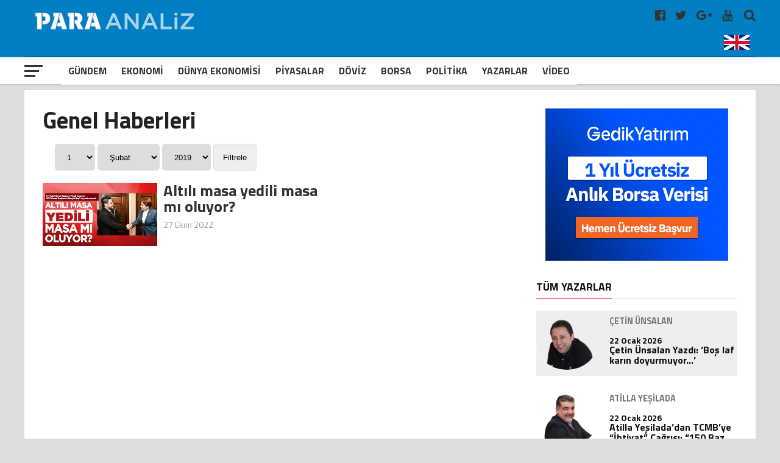

--- FILE ---
content_type: text/html; charset=UTF-8
request_url: https://www.paraanaliz.com/tag/bagimsiz-turkiye-partisi/
body_size: 18306
content:
<!DOCTYPE html>
<html lang="tr-TR">

<head>
	<meta charset="UTF-8">
	<meta name="viewport" id="viewport" content="width=device-width, initial-scale=1.0, maximum-scale=1.0, minimum-scale=1.0, user-scalable=no" />
	<meta name="robots" content="FOLLOW, INDEX" />
	<meta http-equiv="content-type" content="text/html; charset=utf-8" />
	<meta http-equiv="content-language" content="tr" />
	<meta name="facebook-domain-verification" content="5r1bge7knkodb1ot36h2dffpoadgcg" />
	<meta name="google-adsense-account" content="ca-pub-2761052554417648">
	<link rel="shortcut icon" href="https://paraanaliz.com/favicon.ico" type="image/x-icon" />
	<link rel="apple-touch-icon" href="https://paraanaliz.com/apple-touch-icon.png" />
	<link rel="apple-touch-icon" sizes="57x57" href="https://paraanaliz.com/apple-touch-icon-57x57.png" />
	<link rel="apple-touch-icon" sizes="72x72" href="https://paraanaliz.com/apple-touch-icon-72x72.png" />
	<link rel="apple-touch-icon" sizes="76x76" href="https://paraanaliz.com/apple-touch-icon-76x76.png" />
	<link rel="apple-touch-icon" sizes="114x114" href="https://paraanaliz.com/apple-touch-icon-114x114.png" />
	<link rel="apple-touch-icon" sizes="120x120" href="https://paraanaliz.com/apple-touch-icon-120x120.png" />
	<link rel="apple-touch-icon" sizes="144x144" href="https://paraanaliz.com/apple-touch-icon-144x144.png" />
	<link rel="apple-touch-icon" sizes="152x152" href="https://paraanaliz.com/apple-touch-icon-152x152.png" />
	<link rel="apple-touch-icon" sizes="180x180" href="https://paraanaliz.com/apple-touch-icon-180x180.png" />
	<meta name='robots' content='index, follow, max-image-preview:large, max-snippet:-1, max-video-preview:-1' />
	<style>img:is([sizes="auto" i], [sizes^="auto," i]) { contain-intrinsic-size: 3000px 1500px }</style>
	
	<!-- This site is optimized with the Yoast SEO plugin v26.8 - https://yoast.com/product/yoast-seo-wordpress/ -->
	<title>Bağımsız Türkiye Partisi arşivleri - Paraanaliz</title>
	<link rel="canonical" href="https://www.paraanaliz.com/tag/bagimsiz-turkiye-partisi/" />
	<meta property="og:locale" content="tr_TR" />
	<meta property="og:type" content="article" />
	<meta property="og:title" content="Bağımsız Türkiye Partisi arşivleri - Paraanaliz" />
	<meta property="og:url" content="https://www.paraanaliz.com/tag/bagimsiz-turkiye-partisi/" />
	<meta property="og:site_name" content="Paraanaliz" />
	<meta name="twitter:card" content="summary_large_image" />
	<script type="application/ld+json" class="yoast-schema-graph">{"@context":"https://schema.org","@graph":[{"@type":"CollectionPage","@id":"https://www.paraanaliz.com/tag/bagimsiz-turkiye-partisi/","url":"https://www.paraanaliz.com/tag/bagimsiz-turkiye-partisi/","name":"Bağımsız Türkiye Partisi arşivleri - Paraanaliz","isPartOf":{"@id":"https://www.paraanaliz.com/#website"},"primaryImageOfPage":{"@id":"https://www.paraanaliz.com/tag/bagimsiz-turkiye-partisi/#primaryimage"},"image":{"@id":"https://www.paraanaliz.com/tag/bagimsiz-turkiye-partisi/#primaryimage"},"thumbnailUrl":"https://www.paraanaliz.com/wp-content/uploads/2022/10/MERAL-AKSENER-HUSEYIN-BAS.jpeg","breadcrumb":{"@id":"https://www.paraanaliz.com/tag/bagimsiz-turkiye-partisi/#breadcrumb"},"inLanguage":"tr"},{"@type":"ImageObject","inLanguage":"tr","@id":"https://www.paraanaliz.com/tag/bagimsiz-turkiye-partisi/#primaryimage","url":"https://www.paraanaliz.com/wp-content/uploads/2022/10/MERAL-AKSENER-HUSEYIN-BAS.jpeg","contentUrl":"https://www.paraanaliz.com/wp-content/uploads/2022/10/MERAL-AKSENER-HUSEYIN-BAS.jpeg","width":900,"height":500},{"@type":"BreadcrumbList","@id":"https://www.paraanaliz.com/tag/bagimsiz-turkiye-partisi/#breadcrumb","itemListElement":[{"@type":"ListItem","position":1,"name":"Anasayfa","item":"https://www.paraanaliz.com/"},{"@type":"ListItem","position":2,"name":"Bağımsız Türkiye Partisi"}]},{"@type":"WebSite","@id":"https://www.paraanaliz.com/#website","url":"https://www.paraanaliz.com/","name":"Paraanaliz","description":"Ekonomi Haberleri","potentialAction":[{"@type":"SearchAction","target":{"@type":"EntryPoint","urlTemplate":"https://www.paraanaliz.com/?s={search_term_string}"},"query-input":{"@type":"PropertyValueSpecification","valueRequired":true,"valueName":"search_term_string"}}],"inLanguage":"tr"}]}</script>
	<!-- / Yoast SEO plugin. -->


<link rel="alternate" type="application/rss+xml" title="Paraanaliz &raquo; Bağımsız Türkiye Partisi etiket akışı" href="https://www.paraanaliz.com/tag/bagimsiz-turkiye-partisi/feed/" />
<link rel='stylesheet' id='wp-block-library-css' href='https://www.paraanaliz.com/wp-includes/css/dist/block-library/style.min.css?ver=6.7.4' type='text/css' media='all' />
<style id='classic-theme-styles-inline-css' type='text/css'>
/*! This file is auto-generated */
.wp-block-button__link{color:#fff;background-color:#32373c;border-radius:9999px;box-shadow:none;text-decoration:none;padding:calc(.667em + 2px) calc(1.333em + 2px);font-size:1.125em}.wp-block-file__button{background:#32373c;color:#fff;text-decoration:none}
</style>
<style id='global-styles-inline-css' type='text/css'>
:root{--wp--preset--aspect-ratio--square: 1;--wp--preset--aspect-ratio--4-3: 4/3;--wp--preset--aspect-ratio--3-4: 3/4;--wp--preset--aspect-ratio--3-2: 3/2;--wp--preset--aspect-ratio--2-3: 2/3;--wp--preset--aspect-ratio--16-9: 16/9;--wp--preset--aspect-ratio--9-16: 9/16;--wp--preset--color--black: #000000;--wp--preset--color--cyan-bluish-gray: #abb8c3;--wp--preset--color--white: #ffffff;--wp--preset--color--pale-pink: #f78da7;--wp--preset--color--vivid-red: #cf2e2e;--wp--preset--color--luminous-vivid-orange: #ff6900;--wp--preset--color--luminous-vivid-amber: #fcb900;--wp--preset--color--light-green-cyan: #7bdcb5;--wp--preset--color--vivid-green-cyan: #00d084;--wp--preset--color--pale-cyan-blue: #8ed1fc;--wp--preset--color--vivid-cyan-blue: #0693e3;--wp--preset--color--vivid-purple: #9b51e0;--wp--preset--gradient--vivid-cyan-blue-to-vivid-purple: linear-gradient(135deg,rgba(6,147,227,1) 0%,rgb(155,81,224) 100%);--wp--preset--gradient--light-green-cyan-to-vivid-green-cyan: linear-gradient(135deg,rgb(122,220,180) 0%,rgb(0,208,130) 100%);--wp--preset--gradient--luminous-vivid-amber-to-luminous-vivid-orange: linear-gradient(135deg,rgba(252,185,0,1) 0%,rgba(255,105,0,1) 100%);--wp--preset--gradient--luminous-vivid-orange-to-vivid-red: linear-gradient(135deg,rgba(255,105,0,1) 0%,rgb(207,46,46) 100%);--wp--preset--gradient--very-light-gray-to-cyan-bluish-gray: linear-gradient(135deg,rgb(238,238,238) 0%,rgb(169,184,195) 100%);--wp--preset--gradient--cool-to-warm-spectrum: linear-gradient(135deg,rgb(74,234,220) 0%,rgb(151,120,209) 20%,rgb(207,42,186) 40%,rgb(238,44,130) 60%,rgb(251,105,98) 80%,rgb(254,248,76) 100%);--wp--preset--gradient--blush-light-purple: linear-gradient(135deg,rgb(255,206,236) 0%,rgb(152,150,240) 100%);--wp--preset--gradient--blush-bordeaux: linear-gradient(135deg,rgb(254,205,165) 0%,rgb(254,45,45) 50%,rgb(107,0,62) 100%);--wp--preset--gradient--luminous-dusk: linear-gradient(135deg,rgb(255,203,112) 0%,rgb(199,81,192) 50%,rgb(65,88,208) 100%);--wp--preset--gradient--pale-ocean: linear-gradient(135deg,rgb(255,245,203) 0%,rgb(182,227,212) 50%,rgb(51,167,181) 100%);--wp--preset--gradient--electric-grass: linear-gradient(135deg,rgb(202,248,128) 0%,rgb(113,206,126) 100%);--wp--preset--gradient--midnight: linear-gradient(135deg,rgb(2,3,129) 0%,rgb(40,116,252) 100%);--wp--preset--font-size--small: 13px;--wp--preset--font-size--medium: 20px;--wp--preset--font-size--large: 36px;--wp--preset--font-size--x-large: 42px;--wp--preset--spacing--20: 0.44rem;--wp--preset--spacing--30: 0.67rem;--wp--preset--spacing--40: 1rem;--wp--preset--spacing--50: 1.5rem;--wp--preset--spacing--60: 2.25rem;--wp--preset--spacing--70: 3.38rem;--wp--preset--spacing--80: 5.06rem;--wp--preset--shadow--natural: 6px 6px 9px rgba(0, 0, 0, 0.2);--wp--preset--shadow--deep: 12px 12px 50px rgba(0, 0, 0, 0.4);--wp--preset--shadow--sharp: 6px 6px 0px rgba(0, 0, 0, 0.2);--wp--preset--shadow--outlined: 6px 6px 0px -3px rgba(255, 255, 255, 1), 6px 6px rgba(0, 0, 0, 1);--wp--preset--shadow--crisp: 6px 6px 0px rgba(0, 0, 0, 1);}:where(.is-layout-flex){gap: 0.5em;}:where(.is-layout-grid){gap: 0.5em;}body .is-layout-flex{display: flex;}.is-layout-flex{flex-wrap: wrap;align-items: center;}.is-layout-flex > :is(*, div){margin: 0;}body .is-layout-grid{display: grid;}.is-layout-grid > :is(*, div){margin: 0;}:where(.wp-block-columns.is-layout-flex){gap: 2em;}:where(.wp-block-columns.is-layout-grid){gap: 2em;}:where(.wp-block-post-template.is-layout-flex){gap: 1.25em;}:where(.wp-block-post-template.is-layout-grid){gap: 1.25em;}.has-black-color{color: var(--wp--preset--color--black) !important;}.has-cyan-bluish-gray-color{color: var(--wp--preset--color--cyan-bluish-gray) !important;}.has-white-color{color: var(--wp--preset--color--white) !important;}.has-pale-pink-color{color: var(--wp--preset--color--pale-pink) !important;}.has-vivid-red-color{color: var(--wp--preset--color--vivid-red) !important;}.has-luminous-vivid-orange-color{color: var(--wp--preset--color--luminous-vivid-orange) !important;}.has-luminous-vivid-amber-color{color: var(--wp--preset--color--luminous-vivid-amber) !important;}.has-light-green-cyan-color{color: var(--wp--preset--color--light-green-cyan) !important;}.has-vivid-green-cyan-color{color: var(--wp--preset--color--vivid-green-cyan) !important;}.has-pale-cyan-blue-color{color: var(--wp--preset--color--pale-cyan-blue) !important;}.has-vivid-cyan-blue-color{color: var(--wp--preset--color--vivid-cyan-blue) !important;}.has-vivid-purple-color{color: var(--wp--preset--color--vivid-purple) !important;}.has-black-background-color{background-color: var(--wp--preset--color--black) !important;}.has-cyan-bluish-gray-background-color{background-color: var(--wp--preset--color--cyan-bluish-gray) !important;}.has-white-background-color{background-color: var(--wp--preset--color--white) !important;}.has-pale-pink-background-color{background-color: var(--wp--preset--color--pale-pink) !important;}.has-vivid-red-background-color{background-color: var(--wp--preset--color--vivid-red) !important;}.has-luminous-vivid-orange-background-color{background-color: var(--wp--preset--color--luminous-vivid-orange) !important;}.has-luminous-vivid-amber-background-color{background-color: var(--wp--preset--color--luminous-vivid-amber) !important;}.has-light-green-cyan-background-color{background-color: var(--wp--preset--color--light-green-cyan) !important;}.has-vivid-green-cyan-background-color{background-color: var(--wp--preset--color--vivid-green-cyan) !important;}.has-pale-cyan-blue-background-color{background-color: var(--wp--preset--color--pale-cyan-blue) !important;}.has-vivid-cyan-blue-background-color{background-color: var(--wp--preset--color--vivid-cyan-blue) !important;}.has-vivid-purple-background-color{background-color: var(--wp--preset--color--vivid-purple) !important;}.has-black-border-color{border-color: var(--wp--preset--color--black) !important;}.has-cyan-bluish-gray-border-color{border-color: var(--wp--preset--color--cyan-bluish-gray) !important;}.has-white-border-color{border-color: var(--wp--preset--color--white) !important;}.has-pale-pink-border-color{border-color: var(--wp--preset--color--pale-pink) !important;}.has-vivid-red-border-color{border-color: var(--wp--preset--color--vivid-red) !important;}.has-luminous-vivid-orange-border-color{border-color: var(--wp--preset--color--luminous-vivid-orange) !important;}.has-luminous-vivid-amber-border-color{border-color: var(--wp--preset--color--luminous-vivid-amber) !important;}.has-light-green-cyan-border-color{border-color: var(--wp--preset--color--light-green-cyan) !important;}.has-vivid-green-cyan-border-color{border-color: var(--wp--preset--color--vivid-green-cyan) !important;}.has-pale-cyan-blue-border-color{border-color: var(--wp--preset--color--pale-cyan-blue) !important;}.has-vivid-cyan-blue-border-color{border-color: var(--wp--preset--color--vivid-cyan-blue) !important;}.has-vivid-purple-border-color{border-color: var(--wp--preset--color--vivid-purple) !important;}.has-vivid-cyan-blue-to-vivid-purple-gradient-background{background: var(--wp--preset--gradient--vivid-cyan-blue-to-vivid-purple) !important;}.has-light-green-cyan-to-vivid-green-cyan-gradient-background{background: var(--wp--preset--gradient--light-green-cyan-to-vivid-green-cyan) !important;}.has-luminous-vivid-amber-to-luminous-vivid-orange-gradient-background{background: var(--wp--preset--gradient--luminous-vivid-amber-to-luminous-vivid-orange) !important;}.has-luminous-vivid-orange-to-vivid-red-gradient-background{background: var(--wp--preset--gradient--luminous-vivid-orange-to-vivid-red) !important;}.has-very-light-gray-to-cyan-bluish-gray-gradient-background{background: var(--wp--preset--gradient--very-light-gray-to-cyan-bluish-gray) !important;}.has-cool-to-warm-spectrum-gradient-background{background: var(--wp--preset--gradient--cool-to-warm-spectrum) !important;}.has-blush-light-purple-gradient-background{background: var(--wp--preset--gradient--blush-light-purple) !important;}.has-blush-bordeaux-gradient-background{background: var(--wp--preset--gradient--blush-bordeaux) !important;}.has-luminous-dusk-gradient-background{background: var(--wp--preset--gradient--luminous-dusk) !important;}.has-pale-ocean-gradient-background{background: var(--wp--preset--gradient--pale-ocean) !important;}.has-electric-grass-gradient-background{background: var(--wp--preset--gradient--electric-grass) !important;}.has-midnight-gradient-background{background: var(--wp--preset--gradient--midnight) !important;}.has-small-font-size{font-size: var(--wp--preset--font-size--small) !important;}.has-medium-font-size{font-size: var(--wp--preset--font-size--medium) !important;}.has-large-font-size{font-size: var(--wp--preset--font-size--large) !important;}.has-x-large-font-size{font-size: var(--wp--preset--font-size--x-large) !important;}
:where(.wp-block-post-template.is-layout-flex){gap: 1.25em;}:where(.wp-block-post-template.is-layout-grid){gap: 1.25em;}
:where(.wp-block-columns.is-layout-flex){gap: 2em;}:where(.wp-block-columns.is-layout-grid){gap: 2em;}
:root :where(.wp-block-pullquote){font-size: 1.5em;line-height: 1.6;}
</style>
<link rel="https://api.w.org/" href="https://www.paraanaliz.com/wp-json/" /><link rel="alternate" title="JSON" type="application/json" href="https://www.paraanaliz.com/wp-json/wp/v2/tags/20655" /><link rel="EditURI" type="application/rsd+xml" title="RSD" href="https://www.paraanaliz.com/xmlrpc.php?rsd" />

	<style>
		#mailpoet_form_1 .mailpoet_validate_success,
		iframe p {
			color: #00d084;
			font-size: 1.4rem !important;
			font-weight: bold !important;
		}
	</style>
	<script async src="https://pagead2.googlesyndication.com/pagead/js/adsbygoogle.js?client=ca-pub-2254319289293477"
		crossorigin="anonymous"></script>
			<script async src="https://www.googletagmanager.com/gtag/js?id=G-ZKG67F3KFQ"></script>
		<script>
			window.dataLayer = window.dataLayer || [];

			function gtag() {
				dataLayer.push(arguments);
			}
			gtag('js', new Date());
			gtag('config', 'G-6J9XY5NV36');
		</script>
		<script type="text/javascript">
			var _gaq = _gaq || [];
			_gaq.push(['_setAccount', 'UA-55368464-1']);
			_gaq.push(['_setDomainName', 'www.paraanaliz.com']);
			_gaq.push(['_trackPageview']);
			(function() {
				var ga = document.createElement('script');
				ga.type = 'text/javascript';
				ga.async = true;
				ga.src = ('https:' == document.location.protocol ? 'https://ssl' : 'http://www') + '.google-analytics.com/ga.js';
				var s = document.getElementsByTagName('script')[0];
				s.parentNode.insertBefore(ga, s);
			})();
		</script>
		<script>
			! function(f, b, e, v, n, t, s) {
				if (f.fbq) return;
				n = f.fbq = function() {
					n.callMethod ?
						n.callMethod.apply(n, arguments) : n.queue.push(arguments)
				};
				if (!f._fbq) f._fbq = n;
				n.push = n;
				n.loaded = !0;
				n.version = '2.0';
				n.queue = [];
				t = b.createElement(e);
				t.async = !0;
				t.src = v;
				s = b.getElementsByTagName(e)[0];
				s.parentNode.insertBefore(t, s)
			}(window, document, 'script',
				'https://connect.facebook.net/en_US/fbevents.js');
			fbq('init', '226201484792800');
			fbq('track', 'PageView');
		</script>
		<noscript><img height="1" width="1" src="https://www.facebook.com/tr?id=226201484792800&ev=PageView&noscript=1" /></noscript>
	


	<link rel='dns-prefetch' href='//fonts.googleapis.com' />
	<link rel='dns-prefetch' href='//s.w.org' />
	<link rel='stylesheet' id='dashicons-css' href='https://paraanaliz.com/tools/css/dashicons.min.css?ver=4.9.4' type='text/css' media='all' />
	<link rel='stylesheet' id='sportspress-general-css' href='https://paraanaliz.com/tools/css/sportspress.css?ver=2.5.10' type='text/css' media='all' />
	<link rel='stylesheet' id='sportspress-icons-css' href='https://paraanaliz.com/tools/css/icons.css?ver=2.5.2' type='text/css' media='all' />
	<link rel='stylesheet' id='mvp-custom-style-css' href='https://paraanaliz.com/tools/css/style.css?ver=3.0.0.0.0.4' type='text/css' media='all' />
	<link rel='stylesheet' id='mvp-custom-style-css' href='https://paraanaliz.com/tools/css/ayar.css?ver=1.0.0.0.0.0.0' type='text/css' media='all' />
	<link rel='stylesheet' id='mvp-reset-css' href='https://paraanaliz.com/tools/css/reset.css?ver=4.9.4' type='text/css' media='all' />
	<link rel='stylesheet' id='fontawesome-css' href='https://paraanaliz.com/tools/css/font-awesome-4.7.0/css/font-awesome.css?ver=1.0.0' type='text/css' media='all' />
	<link rel='stylesheet' id='mvp-fonts-css' href='//fonts.googleapis.com/css?family=Advent+Pro%3A700%7CRoboto%3A300%2C400%2C500%2C700%2C900%7COswald%3A300%2C400%2C700%7CLato%3A300%2C400%2C700%7CWork+Sans%3A200%2C300%2C400%2C500%2C600%2C700%2C800%2C900%7COpen+Sans%3A400%2C700%2C800%7CRoboto+Condensed%3A100%2C200%2C300%2C400%2C500%2C600%2C700%2C800%2C900%7CRoboto%3A100%2C200%2C300%2C400%2C500%2C600%2C700%2C800%2C900%7CTitillium+Web%3A100%2C200%2C300%2C400%2C500%2C600%2C700%2C800%2C900%7CTitillium+Web%3A100%2C200%2C300%2C400%2C500%2C600%2C700%2C800%2C900%7CTitillium+Web%3A100%2C200%2C300%2C400%2C500%2C600%2C700%2C800%2C900&#038;subset=latin,latin-ext,cyrillic,cyrillic-ext,greek-ext,greek,vietnamese' type='text/css' media='all' />
	<link rel='stylesheet' id='mvp-media-queries-css' href='https://paraanaliz.com/tools/css/media-queries.css?ver=1.0.0.1' type='text/css' media='all' />
	<link type="text/css" rel="stylesheet" href="https://paraanaliz.com//tools/css/flexslider.css?ver=1.0.0">
	<style>
		body {
			background: #dddddd;
		}

		.singcontic {
			float: none;
			margin: 0px auto !important;
			width: 100%;
			display: inline-block;
			height: auto;
		}

		@media screen and (max-width: 768px) {
			.singcontic {
				margin: 0px 5px 0px 0px !important;
				display: inline-block;
				width: 100%;
				text-align: center;
			}
		}

		.weblogo {
			padding: 5px 0px;
			height: 65px;
		}

		@media screen and (max-width: 768px) {
			.weblogo {
				height: 44px;
			}
		}

		.singauto {
			display: inline-block;
			width: 100%;
			margin: 3px auto;
		}

		.smart_ajax_container,
		.ssp_divider {
			display: block;
			float: left;
		}

		.hmenu {
			-webkit-transform: translate3d(0, 0, 0);
			-moz-transform: translate3d(0, 0, 0);
			-ms-transform: translate3d(0, 0, 0);
			-o-transform: translate3d(0, 0, 0);
			transform: translate3d(0, 0, 0);
		}

		.hmenu {
			display: none;
		}

		.mvp-score-up .mvp-fly-but-wrap {
			display: none;
		}

		.mvp-score-up .mvp-bot-nav-in {
			margin-left: 30px;
		}

		.mvp-score-up .hmenu {
			display: inline-block;
			max-width: 120px;
		}

		#mvp-nav-menu ul .hmenu a {
			padding: 2px;
		}

		#mvp-nav-menu ul .hmenu:hover a {
			padding: 0;
		}

		.okuma-sticky-reading-ratio {
			background: red
		}

		.okuma-sticky-reading-ratio {
			background: red;
			bottom: 0;
			height: 3px;
			left: 0;
			position: absolute;
			-webkit-transition: width .3s ease-in;
			-o-transition: width .3s ease-in;
			transition: width .3s ease-in;
			z-index: 1000
		}

		#mvp-top-nav-wrap {
			background: #007fc5;
		}

		.swiper-container {
			width: 100%;
			height: 100%;
		}

		.swiper-slide {
			text-align: center;
			font-size: 18px;
			background: #fff;
			display: -webkit-box;
			display: -ms-flexbox;
			display: -webkit-flex;
			display: flex;
			-webkit-box-pack: center;
			-ms-flex-pack: center;
			-webkit-justify-content: center;
			justify-content: center;
			-webkit-box-align: center;
			-ms-flex-align: center;
			-webkit-align-items: center;
			align-items: center;
		}

		.mvp-blog-story-text .read-more {
			position: absolute;
			bottom: 0;
			left: 0;
			width: 100%;
			text-align: center;
			margin: 0;
			padding: 30px 0 30px 0;
		}
	</style>
	<style>
		.mvp-nav-soc-but.englang {
			padding: 7px 0px;
		}

		.mvp-nav-soc-but.englang img {
			max-width: 42px;
		}

		.mvp-nav-soc-but.uyeler {
			padding: 7px 20px 7px 20px;
			border: 1px solid #fff;
			color: #fff;
			text-align: center;
			border-radius: 5px;
			margin-right: 14px;
			margin-top: 1px;
		}

		.flexslider {
			margin: 0;
		}

		.flexslider .slides img {
			min-height: 400px;
			min-width: 795px;
		}

		.mn-img-a {
			max-height: 400px;
			overflow: hidden;
			display: inline-block;
		}

		.mvp-nav-soc-but.uyeler:hover {
			border: 1px solid #f00;
		}


		.mansettitrenk {
			color: #fff;
			font-size: 1.6rem;
			font-weight: bold;
			padding: 5px 10px 10px 10px;
			display: inline-block;
		}

		.titleustu {
			width: 100%;
			position: absolute;
			bottom: 0px;
			padding: 0px;
			height: auto;
		}

		.titleustu .flex-caption {
			font-size: 38px;
			color: #fff;
			font-weight: 600;
			padding: 0px 10px 10px 10px;
			background: rgba(0, 0, 0, .61);
			display: inline-block;
		}

		.flexslider .slides>li {
			position: relative;
			max-width: 98%;
			overflow: hidden;
		}

		#slider-thumbs {
			margin: 0;
			width: 100%;
			float: left;
		}

		.manset-nav {
			margin: 0 0 0 3px;
			padding: 0;
			list-style: none;
		}

		.manset-nav li {
			padding: 1px;
		}

		.mns-nv {
			width: 4.995%;
			float: left;
		}

		.flex-active .slider-navigation {
			background: #d30000;
			color: #fff;
		}

		.slider-navigation {
			padding: 10px 0;
			text-align: center;
			color: #fff;
			font-weight: 700;
			font-size: 20px;
			background: #000;
		}

		@media screen and (max-width:1110px) {
			.mns-nv {
				width: 4.96%;
			}
		}

		@media screen and (max-width:990px) {
			.mns-nv {
				width: 4.91%;
			}

			.mn-img-a {
				max-width: 693px;
			}

			.flexslider .slides img {
				min-height: 380px;
				min-width: 694px;
			}
		}

		@media screen and (max-width:890px) {
			.mn-img-a {
				max-height: 344px;
			}

			.mns-nv {
				width: 4.88%;
			}
		}

		@media screen and (max-width:520px) {
			.slider-navigation {
				padding: 2px 0;
			}

			.mns-nv {
				width: 5.5%;
				display: inline-block;
				margin: 0;
				padding: 0;
			}

			.manset-nav {
				margin: 0 0 5px 0;
				padding: 0;
				text-align: center;
				display: inline-block;
				width: 100%;
			}

			.manset-nav li {
				padding: 0px;
				float: inherit;
			}

			.slider-navigation {
				padding: 4px 0px;
				font-size: 14px;
			}

			.mansetslider .flex-caption {
				font-size: 28px;
			}

			.flexslider .slides img {
				min-height: auto;
				min-width: 440px;
				max-height: 230px;
			}
		}

		/*	yazarlar		*/
		.page h1.mvp-post-title {
			margin-bottom: 0px;
		}

		.yzr_tarih {
			display: inline-block;
			margin: 5px 0 0 70px;
			color: #666;
		}

		.mvp-author-info-face-but {
			color: #3b5998;
			display: inline-block;
			font-size: 18px;
			margin-top: 14px;
		}

		.mvp-author-info-you-but {
			color: #bb0000;
			display: inline-block;
			font-size: 18px;
			margin-top: 14px;
		}

		.mvp-more-post-text.left.relative h2 {
			width: 100%;
			float: left;
		}

		.yzr_dgr_trh {
			width: 18%;
			float: left;
			text-align: right;
			color: #999;
			font-size: 14px;
		}

		.mvp-more-post-list-yzrcat.left.relative .mvp-more-post-text h2 {
			width: 80%;
		}

		@media screen and (max-width:540px) {
			.mvp-more-post-list-yzrcat.left.relative .mvp-more-post-text h2 {
				width: 70%;
			}

			.yzr_dgr_trh {
				width: 24%;
			}

			ul.mvp-more-post-list-yzrcat li {
				line-height: 32px;
			}
		}

		.yzr_yn_wdg {
			float: left;
			width: 30%;
			margin: 0;
			padding: 0;
			text-align: center;
		}

		.yzr_yn_date {
			display: inline-block;
			margin: 3px 0 0 0;
			color: #999;
			font-size: 14px;
		}

		.mvp-more-post-list-yzrcat.left.relative {
			display: inline-block;
			width: 100%;
		}

		ul.mvp-more-post-list-yzrcat li:first-child,
		ul.mvp-more-post-list-yzrcat li:nth-child(2n+1) {
			background: #eee;
		}

		ul.mvp-more-post-list-yzrcat li {
			float: left;
			width: 98%;
			height: auto;
			line-height: 38px;
			border-radius: 5px;
			padding: 0 0 0 10px;
		}

		.nrm-cat-tit {
			font-size: 38px;
			display: inline-block;
			width: 100%;
			margin-bottom: 20px;
		}

		.ns-cat-img.left.relative {
			width: 40%;
		}

		.ns-cat-text.left.relative {
			width: 60%;
		}

		.ns-cat-text.left.relative h2 {
			padding-left: 10px;
		}

		.nm-cat-date.left.relative {
			display: inline-block;
			width: 100%;
			padding-left: 10px;
			margin-top: 10px;
			font-size: 14px;
		}

		.ns-cat-text.left.relative h2 a {
			font-size: 26px;
			color: #333;
		}

		.nm-cat-date.left.relative span a {
			color: #999;
		}

		.ns-cat-text.left.relative p a {
			padding-left: 10px;
			margin: 15px 0 0 0;
			display: inline-block;
			font-size: 20px;
			line-height: 24px;
			color: #333;
		}

		.ns-cat-ul.left.relative li {
			display: inline-block;
			margin-bottom: 15px;
		}

		.ns-yzrlr-cat-ul.left.relative li {
			display: inline-block;
			margin-bottom: 30px;
		}

		.ns-yzrlr-cat-ul.left.relative li {
			width: 33%;
		}

		.ns-yzrlr-cat-text.left.relative p a {
			color: #333;
			margin-top: 10px;
			display: inline-block;
			line-height: 18px;
		}

		.ns-yzrlr-cat-date.left.relative {
			display: inline-block;
			width: 100%;
			margin-top: 10px;
			font-size: 14px;
		}

		.ns-yzrlr-cat-date.left.relative span a {
			color: #999;
		}

		.ns-yzrlr-cat-text.left.relative h2 a {
			font-family: 'Roboto Condensed', sans-serif;
			font-size: 20px;
		}

		.ns-yzrlr-cat-text.left.relative h2 {
			text-align: center;
		}

		.ns-yzrlr-cat-imm {
			max-width: 80%;
		}

		@media screen and (max-width:768px) {
			.ns-cat-img.left.relative {
				width: 100%;
			}

			.ns-cat-text.left.relative {
				width: 100%;
				margin-bottom: 25px
			}

			.ns-yzrlr-cat-ul.left.relative li {
				width: 100%;
			}

			.ns-yzrlr-cat-imm {
				max-width: 100%;
			}
		}

		.mvp-reg-img.wp-post-image {
			min-height: 178px;
			min-width: 270px;
		}

		.img-ns-radius {
			-webkit-border-radius: 50%;
			-moz-border-radius: 50%;
			-ms-border-radius: 50%;
			-o-border-radius: 50%;
			border-radius: 50%;
			overflow: hidden;
		}

		@media screen and (max-width:480px) {
			#mvp-main-wrap {
				margin-top: 50px;
			}

			#mvp-top-nav-wrap {
				height: auto;
			}

			.mvp-widget-list-img,
			.mvp-blog-story-img,
			.mvp-more-post-img {
				margin-right: 0;
				width: 100%;
			}

			.mvp-reg-img.wp-post-image {
				min-height: auto;
				min-width: auto;
				display: inline-block;
				width: 100%;
				margin: 0;
				padding: 0;
			}

			.mvp-post-info-top h3 a,
			.mvp-post-info-top h3 a:visited {
				margin-top: 5px;
				display: inline-block;
			}
		}

		@media screen and (max-width:768px) {
			.flex-direction-nav a::before {
				color: #fff;
				text-shadow: 1px 1px 0 rgba(0, 0, 0, 0.3);
			}

			.mns-nv {
				width: 3.5%;
			}

			.slider-navigation {
				font-size: 0px;
			}

			.mvp-feat3-sub {
				width: 100%;
			}

			.mvp-feat3-sub.anasagikili.left.relative {
				height: auto;
				margin-top: 20px;
			}

			#mvp-article-head2 form {
				display: block;
				margin-top: 0em;
				text-align: center;
			}

			.news-header {
				padding: 0;
			}

			.news-header button {
				margin: 0 auto;
				display: block;
				margin-top: 10px;
			}

			.ns-cat-imm {
				width: 100%;
			}

			.benzerhaberler #mvp-home-widget-wrap .mvp-widget-feat-img,
			#mvp-side-wrap .mvp-widget-feat-img {
				width: 100%;
			}
		}

		@media screen and (min-width:768px) {
			.mvp-widget-list-story1.left.relative.sosyal-wdgt-dv a .mvp-widget-list-img {
				max-height: 170px;
			}

			.mvp-widget-list-story1.left.relative.sosyal-wdgt-dv .mvp-widget-list-text1 h2 {
				height: 43px;
				width: 100%;
				overflow: hidden;
			}

			.mvp-feat3-sub.anasagikili.left.relative {
				height: 218px;
				margin-bottom: 15px;
			}

			#mvp-top-nav-logo {
				width: 32%;
			}

			#top-ekonomi {
				display: block;
				width: 60%;
				height: auto;
			}

			#mvp-main-wrap #mobil-piyasa-bar {
				display: none;
			}
		}

		#mobil-piyasa-bar {
			margin: 10px auto;
			width: 100%;
			text-align: center;
			display: inline-block;
		}

		#mobil-piyasa-bar .finance-wrap {
			display: inline-block;
			width: 98%;
			background: rgba(0, 97, 167, 0.80);
			margin: 10px 0 0 0;
		}

		/*
.vidh4{
	width: 95%;
	text-align: center;
	float: inherit;
	display: inline-block;
	margin: 0 auto;
	margin-bottom: 20px;
	margin-top: 15px;
}
.vidh4 .mvp-sec-head{
	margin-left: 20px;
}
*/
		.ozett {
			max-height: 87px;
			overflow: hidden;
		}

		#mansetaltiadd,
		#videoaltiadd {
			text-align: center;
		}

		.related-yeni {
			display: block;
			background: #f8f8f8;
			margin-top: 20px;
			width: 100%;
		}

		.related-news-box-inner {
			display: -ms-flexbox;
			display: -webkit-box;
			display: -moz-flex;
			display: flex;
			box-sizing: border-box;
		}

		.related-news-img {
			width: 50%;
			box-sizing: border-box;
		}

		.related-news-text {
			width: 50%;
			display: -ms-flexbox;
			display: -webkit-box;
			display: -moz-flex;
			display: flex;
			-webkit-box-align: center;
			-ms-flex-align: center;
			align-items: center;
			padding: 20px;
			box-sizing: border-box;
		}

		.r-title {
			font-weight: 700;
			font-size: 22px;
			line-height: 1.3;
			box-sizing: border-box;
			color: #333;
		}

		.related-news-img img {
			width: 50%;
		}

		.related-news-img img {
			width: 100%;
			height: auto;
			display: block;
		}

		.type-label {
			display: none;
		}

		@media screen and (max-width:768px) {

			.related-news-img,
			.related-news-img img {
				width: 100%;
			}

			.related-news-box-inner {
				display: block;
			}

			.related-news-text {
				display: block;
				width: 100%
			}
		}

		.videoright a {
			display: inline-block;
			padding: 0px 5px 5px 5px;
			overflow: hidden;
		}

		.pamagaza {
			background: #fff;
			margin: 5px auto;
			padding: 5px 0px;
			text-align: center;
			display: inline-block;
			width: 100%;
		}

		#si_solkule .adhrklm {
			text-align: right;
			float: right;
		}

		#si_sagkule .adhrklm {
			text-align: left;
			float: left;
		}

		#mvp-content-main ul li,
		#mvp-content-main ol li {
			margin-left: 22px;
			padding: 10px 0px;
			font-size: 1.3rem;
			line-height: 1.3;
			list-style: disc;
			display: list-item;
		}

		#mvp-content-main ul li ol li {
			margin-left: 0px;
		}

		#mvp-post-content .navigation {
			display: inline-block;
			width: 100%;
		}

		#mvp-post-content .navigation ul {
			display: flex;
		}

		#mvp-post-content .navigation ul li {
			margin: 10px;
			padding: 4px 9px;
			background: #eee;
		}

		#mvp-post-content .navigation ul li.active {
			background: #5696fc;
			color: #fff;
		}

		#mvp-post-content .navigation ul li.active a {
			color: #fff;
		}
	</style>
</head>

<body class="home page-template page-template-page-home page-template-page-home-php page custom-background">
	<div id="mvp-fly-wrap">
		<div id="mvp-fly-menu-top" class="left relative">
			<div class="mvp-fly-top-out left relative">
				<div class="mvp-fly-top-in">
					<div id="mvp-fly-logo" class="left relative">
						<a href="https://www.paraanaliz.com"><img src="https://paraanaliz.com//wp-content/themes/paraanalizv2021/paralogo.png" alt="Paraanaliz" data-rjs="2" /></a>
					</div>
				</div>
				<div class="mvp-fly-but-wrap mvp-fly-but-menu mvp-fly-but-click">
					<span></span>
					<span></span>

					<span></span>
					<span></span>
				</div>
			</div>
		</div>
		<div id="mvp-fly-menu-wrap">
			<nav class="mvp-fly-nav-menu left relative">
				<div class="menu-main-menu-container">
					<ul class="menu" id="menu-main-menu">
						<li class="menu-item"><a href="https://www.paraanaliz.com/gundem/">Gündem</a></li>
						<li class="menu-item"><a href="https://www.paraanaliz.com/ekonomi/">EKONOMİ</a></li>
						<li class="menu-item"><a href="https://www.paraanaliz.com/dunya-ekonomisi/">DÜNYA EKONOMİSİ</a></li>
						<li class="menu-item"><a href="https://www.paraanaliz.com/piyasa/">PİYASALAR</a></li>
						<li class="menu-item"><a href="https://www.paraanaliz.com/doviz/">DÖVİZ</a></li>
						<li class="menu-item"><a href="https://www.paraanaliz.com/reel-sektor/">REEL SEKTÖR</a></li>
						<li class="menu-item"><a href="https://www.paraanaliz.com/sirketler/">ŞİRKETLER</a></li>
						<li class="menu-item"><a href="https://www.paraanaliz.com/raporlar/">RAPORLAR</a></li>
						<li class="menu-item"><a href="https://www.paraanaliz.com/borsa/">Borsa</a></li>
						<li class="menu-item"><a href="https://www.paraanaliz.com/politika/">Politika</a></li>
						<li class="menu-item"><a href="https://www.paraanaliz.com/genel/">Genel</a></li>
						<li class="menu-item"><a href="https://www.paraanaliz.com/yazarlar/">YAZARLAR</a></li>
						<li class="menu-item"><a href="https://www.paraanaliz.com/videolar/">VİDEO</a></li>
					</ul>
				</div>
			</nav>
		</div>
		<div id="mvp-fly-soc-wrap">
			<span class="mvp-fly-soc-head">Sosyal Medya</span>
			<ul class="mvp-fly-soc-list left relative">
				<li><a href="https://www.facebook.com/PARAanaliz" target="_blank" class="fa fa-facebook-official fa-2"></a></li>
				<li><a href="https://twitter.com/paraanaliz" target="_blank" class="fa fa-twitter fa-2"></a></li>
				<li><a href="https://plus.google.com/+paraanaliz/" target="_blank" class="fa fa-google-plus fa-2"></a></li>
				<li><a href="https://www.youtube.com/channel/UCNwlNNDsWUIL1vYqrIErg-g" target="_blank" class="fa fa-youtube fa-2"></a></li>
			</ul>
		</div>
	</div>


	<div id="mvp-site" class="left relative">
		<div id="mvp-search-wrap">
			<div id="mvp-search-box">
				<form method="get" id="searchform" action="https://www.paraanaliz.com/">
					<input type="text" name="s" id="s" value="Ara" onfocus="if (this.value == 'Ara') { this.value = ''; }" onblur="if (this.value == '') { this.value = 'Ara'; }" />
					<input type="hidden" id="searchsubmit" value="Search" />
				</form>
			</div><!--mvp-search-box-->
			<div class="mvp-search-but-wrap mvp-search-click">
				<span></span>
				<span></span>
			</div><!--mvp-search-but-wrap-->
		</div><!--mvp-search-wrap-->


		<header id="mvp-top-head-wrap">
			<nav id="mvp-main-nav-wrap">
				<div id="mvp-top-nav-wrap" class="left relative">
					<div class="mvp-main-box-cont">
						<div id="mvp-top-nav-cont" class="left relative">
							<div class="mvp-top-nav-right-out relative">
								<div class="mvp-top-nav-right-in">
									<div id="mvp-top-nav-left" class="left relative">
										<div class="mvp-top-nav-left-out relative">
											<div class="mvp-top-nav-menu-but left relative">
												<div class="mvp-fly-but-wrap mvp-fly-but-click left relative">
													<span></span>
													<span></span>
													<span></span>
													<span></span>
												</div><!--mvp-fly-but-wrap-->
											</div><!--mvp-top-nav-menu-but-->

											<div class="mvp-top-nav-left-in">
												<div id="mvp-top-nav-logo" class="left relative" itemscope itemtype="http://schema.org/Organization">
													<a class="weblogo" href="https://www.paraanaliz.com"><img src="https://paraanaliz.com//wp-content/themes/paraanalizv2021/paralogo.png" alt="Paraanaliz" data-rjs="2" /></a>
													<h1 class="mvp-logo-title">Paraanaliz</h1>
												</div><!--mvp-top-nav-logo-->
												<div id="top-ekonomi" class="right relative">
																									</div>
											</div><!--mvp-top-nav-left-in-->

										</div><!--mvp-top-nav-left-out-->
									</div><!--mvp-top-nav-left-->
								</div><!--mvp-top-nav-right-in-->

								<div id="mvp-top-nav-right" class="right relative">
									<div id="mvp-top-nav-soc" class="left relative">
										<a href="https://www.youtube.com/channel/UCNwlNNDsWUIL1vYqrIErg-g" target="_blank"><span class="mvp-nav-soc-but fa fa-youtube fa-2"></span></a>
										<a href="https://plus.google.com/+paraanaliz/" target="_blank"><span class="mvp-nav-soc-but fa fa-google-plus fa-2"></span></a>
										<a href="https://twitter.com/paraanaliz" target="_blank"><span class="mvp-nav-soc-but fa fa-twitter fa-2"></span></a>
										<a href="https://www.facebook.com/PARAanaliz" target="_blank"><span class="mvp-nav-soc-but fa fa-facebook-official fa-2"></span></a>
									</div><!--mvp-top-nav-soc-->
									<span class="mvp-nav-search-but fa fa-search fa-2 mvp-search-click"></span>
								</div>

								<style>
									.login-options,
									.logged-menu {
										position: absolute;
										background-color: #fff;
										width: 240px;
										right: -20px;
										padding: 10px;
										top: 40px;
										border: solid 1px #dedede;
									}

									.popover {
										display: none;
									}

									.popover.show {
										display: block;
									}

									.login-options a {
										display: block !important;
										text-align: center;
										color: #fff;
										font-size: 14px !important;
										font-weight: bold;
										height: 30px;
										line-height: 30px;
										width: auto !important;
										padding: 0 20px;
										margin-left: 0 !important;
										border-radius: 3px;
									}

									.login-options a.promo-login {
										background-color: #8dc650;
										margin-bottom: 10px;
									}

									.login-options a.promo-signup {
										background-color: #00b0eb;
									}

									.login-options:after,
									.login-options:before,
									.logged-menu:after,
									.logged-menu:before {
										display: none;
										bottom: 100%;
										left: auto;
										right: 25px;
										border: solid transparent;
										content: " ";
										height: 0;
										width: 0;
										position: absolute;
										pointer-events: none;
									}

									.login-options:after,
									.logged-menu:after {
										border-color: rgba(136, 183, 213, 0);
										border-bottom-color: #fff;
										border-width: 7px;
										margin-left: -7px;
									}

									.login-options:before,
									.logged-menu:before {
										border-color: rgba(194, 225, 245, 0);
										border-bottom-color: #fff;
										border-width: 10px;
										margin-left: -10px;
									}

									img.avatar {
										-webkit-border-radius: 50%;
										-moz-border-radius: 50%;
										-ms-border-radius: 50%;
										-o-border-radius: 50%;
										border-radius: 50%;
										-webkit-box-shadow: 0 1px 0 #fff;
										-moz-box-shadow: 0 1px 0 #fff;
									}

									#pa-sosyal-uye {
										padding: 0px 10px 0px 1px;
										float: right;
										color: #fff;
										text-align: center;
										border-radius: 5px;
										margin-right: 14px;
										margin-top: 1px;
									}

									#si_ustcubuk {
										width: 100%;
										text-align: center;
										margin-left: -5px;
									}

									#si_solkule {
										position: absolute;
										top: 0;
										width: 160px;
										height: 600px;
										z-index: 9999
									}

									#si_sagkule {
										position: absolute;
										top: 0;
										width: 160px;
										height: 600px;
										z-index: 9999
									}
								</style>
								<div id="mvp-top-nav-right-iki" class="right relative">
									<div id="mvp-top-nav-soc" class="left relative">
										<a href="https://paturkey.com" target="_blank"><span class="mvp-nav-soc-but englang"><img src="https://paraanaliz.com//tools/img/eng-pa.png" alt=""></span></a>
										<!--
<a href="javascript:void(0);" class="user-pic _flex _aic _jcc" id='user-login' ><span class="mvp-nav-soc-but uyeler">Üyeler</span></a>
<a href="javascript:void(0);" class="uyeler" id="pa-sosyal-uye" style="display:none;"></a>
<div class="login-options users-menu popover">
<div class="login-options-inner" id="pa-sosyal-login-menu">
<a href="https://sosyal.paraanaliz.com/login/" class="promo-login">Giriş Yap</a>
</div>
</div>
-->

									</div>
								</div>

							</div><!--mvp-top-nav-right-out-->
						</div><!--mvp-top-nav-cont-->
					</div><!--mvp-main-box-cont-->
				</div><!--mvp-top-nav-wrap-->
				<div id="mvp-bot-nav-wrap" class="left relative">
					<div class="mvp-main-box-cont sa_kuleci">
						<div id="mvp-bot-nav-cont" class="left">
							<div class="mvp-bot-nav-out">
								<div class="mvp-fly-but-wrap mvp-fly-but-click left relative">
									<span></span>
									<span></span>
									<span></span>
									<span></span>
								</div><!--mvp-fly-but-wrap-->
								<div class="mvp-bot-nav-in">
									<div id="mvp-nav-menu" class="left">

										<div class="menu-main-menu-container">
											<ul class="menu" id="menu-main-menu">

												<li id="menu-item-70" class="hmenu menu-item menu-item-type-taxonomy menu-item-object-category menu-item-121" style="height:45px; background:#007fc5 ;">
													<a class="hlater" itemprop="url" href="https://www.paraanaliz.com/">
														<img class="hlaterlogo" itemprop="logo" src="https://paraanaliz.com/wp-content/themes/paraanalizv2021/css/images/paralogo.png" alt="Paraanaliz" data-rjs="2" style="margin-top:8px;" />
													</a>
												</li>
												<li class="menu-item"><a href="https://www.paraanaliz.com/gundem/">Gündem</a></li>
												<li class="menu-item"><a href="https://www.paraanaliz.com/ekonomi/">EKONOMİ</a></li>
												<li class="menu-item"><a href="https://www.paraanaliz.com/dunya-ekonomisi/">DÜNYA EKONOMİSİ</a></li>
												<li class="menu-item"><a href="https://www.paraanaliz.com/piyasa/">PİYASALAR</a></li>
												<li class="menu-item"><a href="https://www.paraanaliz.com/doviz/">DÖVİZ</a></li>
												<li class="menu-item"><a href="https://www.paraanaliz.com/borsa/">Borsa</a></li>
												<li class="menu-item"><a href="https://www.paraanaliz.com/politika/">Politika</a></li>
												<li class="menu-item"><a href="https://www.paraanaliz.com/yazarlar/">YAZARLAR</a></li>
												<li class="menu-item"><a href="https://www.paraanaliz.com/videolar/">VİDEO</a></li>
											</ul>

										</div>

									</div><!--mvp-nav-menu-->
								</div><!--mvp-bot-nav-in-->
								<span class="okuma-sticky-reading-ratio"></span>
							</div><!--mvp-bot-nav-out-->

															<div id="si_solkule" style="position: absolute; top:48px;margin-left:-165px;"></div>
								<div id="si_sagkule" style="position: absolute; top:48px;right:auto;"></div>
							
						</div><!--mvp-bot-nav-cont-->
					</div><!--mvp-main-box-cont-->
				</div><!--mvp-bot-nav-wrap-->
			</nav><!--mvp-main-nav-wrap-->
		</header>

<main id="mvp-main-wrap" class="left relative" style="transform: none;">
  <!--mvp-leader-wrap-->
  <div id="mvp-main-body-wrap" class="left relative" style="transform: none;">
    <div class="mvp-main-box-cont" style="transform: none;">
      <div id="mvp-main-body" class="left relative" style="transform: none;">
        <article id="mvp-article-wrap" class="post-108 post type-post status-publish format-video has-post-thumbnail hentry category-hockey tag-columbus-blue-jackets tag-featured tag-hockey tag-nhl tag-rookie tag-zach-werenski post_format-post-format-video" itemscope="" itemtype="http://schema.org/NewsArticle" style="transform: none;">
          <div class="mvp-sec-pad left relative" style="transform: none;">
            <meta itemscope="" itemprop="mainEntityOfPage" itemtype="https://schema.org/WebPage" itemid="#">
            <div class="mvp-post-content-out relative" style="transform: none;">

              <div class="mvp-post-content-in" style="transform: none;">

                <div id="mvp-post-content" class="left relative" style="transform: none;">

                  <div class="mvp-content-box" style="transform: none;">
                    <div id="mvp-article-head2" class="left relative">













                      <style>
                        .news-header {
                          padding: 0px 20px 20px;
                        }

                        #yazararsiv .news-header>* {
                          height: 44px;
                          padding: 4px 15px;
                          border-radius: 5px;
                          border: solid 1px #dedede;
                        }

                        form {
                          display: block;
                          margin-top: 0em;
                        }
                      </style>



                      <h3 class="nrm-cat-tit">Genel Haberleri </h3>
                      <form name="yazararsiv" id="yazararsiv" method="post" action="https://www.paraanaliz.com/genel">
                        <div class="news-header">
                          <select name="day" id="day">
                            <option value="1">1</option>
                            <option value="2">2</option>
                            <option value="3">3</option>
                            <option value="4">4</option>
                            <option value="5">5</option>
                            <option value="6">6</option>
                            <option value="7">7</option>
                            <option value="8">8</option>
                            <option value="9">9</option>
                            <option value="10">10</option>
                            <option value="11">11</option>
                            <option value="12">12</option>
                            <option value="13">13</option>
                            <option value="14">14</option>
                            <option value="15">15</option>
                            <option value="16">16</option>
                            <option value="17">17</option>
                            <option value="18">18</option>
                            <option value="19">19</option>
                            <option value="20">20</option>
                            <option value="21">21</option>
                            <option value="22">22</option>
                            <option value="23">23</option>
                            <option value="24">24</option>
                            <option value="25">25</option>
                            <option value="26">26</option>
                            <option value="27">27</option>
                            <option value="28">28</option>
                            <option value="29">29</option>
                            <option value="30">30</option>
                            <option value="31">31</option>
                          </select>
                          <select name="month" id="month">
                            <option value="1">Ocak</option>
                            <option value="2" selected="selected">Şubat</option>
                            <option value="3">Mart</option>
                            <option value="4">Nisan</option>
                            <option value="5">Mayıs</option>
                            <option value="6">Haziran</option>
                            <option value="7">Temmuz</option>
                            <option value="8">Ağustos</option>
                            <option value="9">Eylül</option>
                            <option value="10">Ekim</option>
                            <option value="11">Kasım</option>
                            <option value="12">Aralık</option>
                          </select>
                          <select name="queryyear" id="queryyear">
                            <option value="2016">2016</option>
                            <option value="2017">2017</option>
                            <option value="2018">2018</option>
                            <option value="2019" selected="selected">2019</option>
                          </select>
                          <button>Filtrele</button>
                        </div>
                      </form>


                      <div class="mvp-widget-feat-wrap left relative">
                        <ul class="ns-cat-ul left relative">
                                                        <li>
                                <a href="https://www.paraanaliz.com/2022/politika/altili-masa-yedili-masa-mi-oluyor-g-40260/" rel="bookmark">
                                  <div class="ns-cat-img left relative">
                                    <img src="https://www.paraanaliz.com/wp-content/uploads/2022/10/MERAL-AKSENER-HUSEYIN-BAS-471x261.jpeg" class="ns-cat-imm" alt="">
                                  </div>
                                </a>
                                <div class="ns-cat-text left relative">
                                  <h2><a href="https://www.paraanaliz.com/2022/politika/altili-masa-yedili-masa-mi-oluyor-g-40260/" rel="">Altılı masa yedili masa mı oluyor?</a></h2>
                                  <div class="nm-cat-date left relative">
                                    <span class="left">
                                      <a href="https://www.paraanaliz.com/2022/politika/altili-masa-yedili-masa-mi-oluyor-g-40260/" title="" rel="">27 Ekim 2022</a>
                                    </span>
                                  </div>

                                </div>
                              </li>
                            

                        </ul>
                      </div>











                    </div><!--mvp-article-head2-->


                  </div><!--mvp-content-box-->
                </div><!--mvp-post-content-->
              </div><!--mvp-post-content-in-->


              <div id="mvp-side-wrap" class="relative" style="position: relative; overflow: visible; box-sizing: border-box; min-height: 1px;"><!--mvp-widget-ad-->
                <div class="theiaStickySidebar" style="padding-top: 0px; padding-bottom: 1px; position: static; top: 124px; left: 1051px;">


                  <div class="mvp-widget-ad left relative">
                    <a href="https://www.gedik.com/anlik-borsa-takip-gedik-trader?utm_source=paraanaliz&utm_medium=banner">
                      <img src="https://gedik-cdn.foreks.com/yatirim/assets/ckeditor_picture/000/002/546/content/300x250-gedik-trader.gif" alt="Banner" style="width:300px;height:250px;">
                    </a>
                  </div>



                  <section id="mvp_authors_widget-2" class="mvp-side-widget mvp_authors_widget">
                    <h4 class="mvp-sec-head"><span class="mvp-sec-head">Tüm Yazarlar</span></h4>
                    <div class="mvp-widget-authors-wrap left relative">
                                              <div class="mvp-widget-author left relative">
                          <div class="mvp-100img-out right relative">
                            <div class="mvp-widget-author-img left relative">
                              <img alt="" src="https://www.paraanaliz.com/wp-content/uploads/2021/03/cetin-unsalan.png" class="avatar avatar-100 photo" height="100" width="100">
                            </div><!--mvp-widget-author-img-->
                            <div class="mvp-100img-in">
                              <div class="mvp-widget-author-text left relative">
                                <h3><a href="https://www.paraanaliz.com/yazarlar/cetin-unsalan/">Çetin ünsalan</a></h3>
                                                                    <div class="ns-yzrlr-cat-date left relative">
                                      <span class="left">
                                        <a href="https://www.paraanaliz.com/yazarlar/cetin-unsalan/" title="" rel="" style="color: #00f">22 Ocak 2026</a>
                                      </span>
                                    </div>
                                    <p class="yazar_post_title card-text"><a href="https://www.paraanaliz.com/2026/yazarlar/cetin-unsalan/cetin-unsalan-yazdi-bos-laf-karin-doyurmuyor-g-132386/" title="" rel="">Çetin Ünsalan Yazdı: &#8216;Boş laf karın doyurmuyor&#8230;&#8217;</a></p>
                                                              </div><!--mvp-widget-author-text-->
                            </div><!--mvp-100img-in-->
                          </div><!--mvp-100img-out-->
                        </div><!--mvp-widget-author-->
                                              <div class="mvp-widget-author left relative">
                          <div class="mvp-100img-out right relative">
                            <div class="mvp-widget-author-img left relative">
                              <img alt="" src="https://www.paraanaliz.com/wp-content/uploads/2021/03/atilla-yesilada.png" class="avatar avatar-100 photo" height="100" width="100">
                            </div><!--mvp-widget-author-img-->
                            <div class="mvp-100img-in">
                              <div class="mvp-widget-author-text left relative">
                                <h3><a href="https://www.paraanaliz.com/yazarlar/atilla-yesilada/">Atilla Yeşilada</a></h3>
                                                                    <div class="ns-yzrlr-cat-date left relative">
                                      <span class="left">
                                        <a href="https://www.paraanaliz.com/yazarlar/atilla-yesilada/" title="" rel="" style="color: #00f">22 Ocak 2026</a>
                                      </span>
                                    </div>
                                    <p class="yazar_post_title card-text"><a href="https://www.paraanaliz.com/2026/gundem/atilla-yesiladadan-tcmbye-ihtiyat-cagrisi-150-baz-puan-bekleniyor-ama-100-daha-mantikli-g-132330/" title="" rel="">Atilla Yeşilada’dan TCMB’ye &#8220;İhtiyat&#8221; Çağrısı: &#8220;150 Baz Puan Bekleniyor Ama 100 Daha Mantıklı&#8221;</a></p>
                                                              </div><!--mvp-widget-author-text-->
                            </div><!--mvp-100img-in-->
                          </div><!--mvp-100img-out-->
                        </div><!--mvp-widget-author-->
                                              <div class="mvp-widget-author left relative">
                          <div class="mvp-100img-out right relative">
                            <div class="mvp-widget-author-img left relative">
                              <img alt="" src="https://www.paraanaliz.com/wp-content/uploads/2025/06/Sade-Modern-Sari-Siyah-Fotograf-Arka-Planli-Futbol-Mac-Gunu-Instagram-Gonderisi.jpg" class="avatar avatar-100 photo" height="100" width="100">
                            </div><!--mvp-widget-author-img-->
                            <div class="mvp-100img-in">
                              <div class="mvp-widget-author-text left relative">
                                <h3><a href="https://www.paraanaliz.com/yazarlar/cuneyt-akman/">Cüneyt Akman</a></h3>
                                                                    <div class="ns-yzrlr-cat-date left relative">
                                      <span class="left">
                                        <a href="https://www.paraanaliz.com/yazarlar/cuneyt-akman/" title="" rel="" style="color: #00f">20 Ocak 2026</a>
                                      </span>
                                    </div>
                                    <p class="yazar_post_title card-text"><a href="https://www.paraanaliz.com/2026/ekonomi/piyasalarda-altinda-kriptolarda-ve-hisselerde-neler-olacak-dr-cuneyt-akman-zeynep-ece-ulukaya-video-g-132166/" title="" rel="">Piyasalarda, Altında, Kriptolarda ve Hisselerde Neler Olacak? Dr.Cüneyt Akman &#038; Zeynep Ece Ulukaya video</a></p>
                                                              </div><!--mvp-widget-author-text-->
                            </div><!--mvp-100img-in-->
                          </div><!--mvp-100img-out-->
                        </div><!--mvp-widget-author-->
                                              <div class="mvp-widget-author left relative">
                          <div class="mvp-100img-out right relative">
                            <div class="mvp-widget-author-img left relative">
                              <img alt="" src="https://www.paraanaliz.com/wp-content/uploads/2021/03/guldem.jpg" class="avatar avatar-100 photo" height="100" width="100">
                            </div><!--mvp-widget-author-img-->
                            <div class="mvp-100img-in">
                              <div class="mvp-widget-author-text left relative">
                                <h3><a href="https://www.paraanaliz.com/yazarlar/guldem-atabay/">Güldem Atabay</a></h3>
                                                                    <div class="ns-yzrlr-cat-date left relative">
                                      <span class="left">
                                        <a href="https://www.paraanaliz.com/yazarlar/guldem-atabay/" title="" rel="" style="color: #00f">22 Ocak 2026</a>
                                      </span>
                                    </div>
                                    <p class="yazar_post_title card-text"><a href="https://www.paraanaliz.com/2026/dunya-ekonomisi/guldem-atabay-yazdi-imfden-yukari-revizyon-ne-anlama-geliyor-g-132333/" title="" rel="">Güldem Atabay yazdı: IMF’den Yukarı Revizyon: Ne Anlama Geliyor?</a></p>
                                                              </div><!--mvp-widget-author-text-->
                            </div><!--mvp-100img-in-->
                          </div><!--mvp-100img-out-->
                        </div><!--mvp-widget-author-->
                                              <div class="mvp-widget-author left relative">
                          <div class="mvp-100img-out right relative">
                            <div class="mvp-widget-author-img left relative">
                              <img alt="" src="https://www.paraanaliz.com/wp-content/uploads/2025/04/baris-soydan.jpg" class="avatar avatar-100 photo" height="100" width="100">
                            </div><!--mvp-widget-author-img-->
                            <div class="mvp-100img-in">
                              <div class="mvp-widget-author-text left relative">
                                <h3><a href="https://www.paraanaliz.com/yazarlar/baris-soydan/">Barış Soydan</a></h3>
                                                                    <div class="ns-yzrlr-cat-date left relative">
                                      <span class="left">
                                        <a href="https://www.paraanaliz.com/yazarlar/baris-soydan/" title="" rel="" style="color: #00f">19 Ocak 2026</a>
                                      </span>
                                    </div>
                                    <p class="yazar_post_title card-text"><a href="https://www.paraanaliz.com/2026/yazarlar/baris-soydan/baris-soydan-yazdi-fintekte-sorunlar-merkez-bankasina-devirle-basladi-acil-mudahale-zamani-g-132069/" title="" rel="">Barış Soydan Yazdı&#8230;&#8217;Fintekte Sorunlar Merkez Bankası’na Devirle Başladı, Acil Müdahale Zamanı&#8217;</a></p>
                                                              </div><!--mvp-widget-author-text-->
                            </div><!--mvp-100img-in-->
                          </div><!--mvp-100img-out-->
                        </div><!--mvp-widget-author-->
                                              <div class="mvp-widget-author left relative">
                          <div class="mvp-100img-out right relative">
                            <div class="mvp-widget-author-img left relative">
                              <img alt="" src="https://www.paraanaliz.com/wp-content/uploads/2023/12/veri_delisi.jpeg" class="avatar avatar-100 photo" height="100" width="100">
                            </div><!--mvp-widget-author-img-->
                            <div class="mvp-100img-in">
                              <div class="mvp-widget-author-text left relative">
                                <h3><a href="https://www.paraanaliz.com/yazarlar/veri-delisi/">Veri Delisi</a></h3>
                                                                    <div class="ns-yzrlr-cat-date left relative">
                                      <span class="left">
                                        <a href="https://www.paraanaliz.com/yazarlar/veri-delisi/" title="" rel="" style="color: #00f">12 Ocak 2026</a>
                                      </span>
                                    </div>
                                    <p class="yazar_post_title card-text"><a href="https://www.paraanaliz.com/2026/piyasa/parayi-anlama-rehberi-i-g-131466/" title="" rel="">Parayı Anlama Rehberi I</a></p>
                                                              </div><!--mvp-widget-author-text-->
                            </div><!--mvp-100img-in-->
                          </div><!--mvp-100img-out-->
                        </div><!--mvp-widget-author-->
                                              <div class="mvp-widget-author left relative">
                          <div class="mvp-100img-out right relative">
                            <div class="mvp-widget-author-img left relative">
                              <img alt="" src="https://www.paraanaliz.com/wp-content/uploads/2025/03/emre.jpg" class="avatar avatar-100 photo" height="100" width="100">
                            </div><!--mvp-widget-author-img-->
                            <div class="mvp-100img-in">
                              <div class="mvp-widget-author-text left relative">
                                <h3><a href="https://www.paraanaliz.com/yazarlar/dr-emre-akanak/">Dr. Emre Akanak</a></h3>
                                                                    <div class="ns-yzrlr-cat-date left relative">
                                      <span class="left">
                                        <a href="https://www.paraanaliz.com/yazarlar/dr-emre-akanak/" title="" rel="" style="color: #00f">28 Mart 2025</a>
                                      </span>
                                    </div>
                                    <p class="yazar_post_title card-text"><a href="https://www.paraanaliz.com/2025/yazarlar/dr-emre-akanak/inovasyon-ekonomisinin-gelecegi-ve-turkiyenin-makus-tarihi-g-108661/" title="" rel="">İnovasyon Ekonomisinin Geleceği ve Türkiye’nin Makus Tarihi</a></p>
                                                              </div><!--mvp-widget-author-text-->
                            </div><!--mvp-100img-in-->
                          </div><!--mvp-100img-out-->
                        </div><!--mvp-widget-author-->
                                              <div class="mvp-widget-author left relative">
                          <div class="mvp-100img-out right relative">
                            <div class="mvp-widget-author-img left relative">
                              <img alt="" src="https://www.paraanaliz.com/wp-content/uploads/2021/03/kerim-rota.png" class="avatar avatar-100 photo" height="100" width="100">
                            </div><!--mvp-widget-author-img-->
                            <div class="mvp-100img-in">
                              <div class="mvp-widget-author-text left relative">
                                <h3><a href="https://www.paraanaliz.com/yazarlar/kerim-rota/">Kerim Rota</a></h3>
                                                                    <div class="ns-yzrlr-cat-date left relative">
                                      <span class="left">
                                        <a href="https://www.paraanaliz.com/yazarlar/kerim-rota/" title="" rel="" style="color: #00f">6 Eylül 2023</a>
                                      </span>
                                    </div>
                                    <p class="yazar_post_title card-text"><a href="https://www.paraanaliz.com/2023/yazarlar/kerim-rota/kerim-rotadan-kkm-yorumu-zaman-tunelinde-3-patlama-yaratti-g-62096/" title="" rel="">Kerim Rota&#8217;dan &#8216;KKM&#8217; yorumu: Zaman tünelinde 3 patlama yarattı</a></p>
                                                              </div><!--mvp-widget-author-text-->
                            </div><!--mvp-100img-in-->
                          </div><!--mvp-100img-out-->
                        </div><!--mvp-widget-author-->
                                              <div class="mvp-widget-author left relative">
                          <div class="mvp-100img-out right relative">
                            <div class="mvp-widget-author-img left relative">
                              <img alt="" src="https://www.paraanaliz.com/wp-content/uploads/2022/08/fabrizio-casaretto1.jpg" class="avatar avatar-100 photo" height="100" width="100">
                            </div><!--mvp-widget-author-img-->
                            <div class="mvp-100img-in">
                              <div class="mvp-widget-author-text left relative">
                                <h3><a href="https://www.paraanaliz.com/yazarlar/fabrizio-casaretto/">Fabrizio Casaretto</a></h3>
                                                                    <div class="ns-yzrlr-cat-date left relative">
                                      <span class="left">
                                        <a href="https://www.paraanaliz.com/yazarlar/fabrizio-casaretto/" title="" rel="" style="color: #00f">2 Haziran 2025</a>
                                      </span>
                                    </div>
                                    <p class="yazar_post_title card-text"><a href="https://www.paraanaliz.com/2025/yazarlar/fabrizio-casaretto/siyah-mesrubat-g-115173/" title="" rel="">Siyah Meşrubat</a></p>
                                                              </div><!--mvp-widget-author-text-->
                            </div><!--mvp-100img-in-->
                          </div><!--mvp-100img-out-->
                        </div><!--mvp-widget-author-->
                                              <div class="mvp-widget-author left relative">
                          <div class="mvp-100img-out right relative">
                            <div class="mvp-widget-author-img left relative">
                              <img alt="" src="https://www.paraanaliz.com/wp-content/uploads/2022/11/akin-rota.jpg" class="avatar avatar-100 photo" height="100" width="100">
                            </div><!--mvp-widget-author-img-->
                            <div class="mvp-100img-in">
                              <div class="mvp-widget-author-text left relative">
                                <h3><a href="https://www.paraanaliz.com/yazarlar/akin-rota/">Akın Rota</a></h3>
                                                                    <div class="ns-yzrlr-cat-date left relative">
                                      <span class="left">
                                        <a href="https://www.paraanaliz.com/yazarlar/akin-rota/" title="" rel="" style="color: #00f">22 Ağustos 2025</a>
                                      </span>
                                    </div>
                                    <p class="yazar_post_title card-text"><a href="https://www.paraanaliz.com/2025/yazarlar/akin-rota/akin-rota-yazdi-yunan-adalari-neden-ucuz-g-120249/" title="" rel="">Yunan Adaları Neden Ucuz?</a></p>
                                                              </div><!--mvp-widget-author-text-->
                            </div><!--mvp-100img-in-->
                          </div><!--mvp-100img-out-->
                        </div><!--mvp-widget-author-->
                                              <div class="mvp-widget-author left relative">
                          <div class="mvp-100img-out right relative">
                            <div class="mvp-widget-author-img left relative">
                              <img alt="" src="https://www.paraanaliz.com/wp-content/uploads/2021/04/erol-tasdelen.png" class="avatar avatar-100 photo" height="100" width="100">
                            </div><!--mvp-widget-author-img-->
                            <div class="mvp-100img-in">
                              <div class="mvp-widget-author-text left relative">
                                <h3><a href="https://www.paraanaliz.com/yazarlar/erol-tasdelen/">Erol Taşdelen</a></h3>
                                                                    <div class="ns-yzrlr-cat-date left relative">
                                      <span class="left">
                                        <a href="https://www.paraanaliz.com/yazarlar/erol-tasdelen/" title="" rel="" style="color: #00f">19 Ocak 2026</a>
                                      </span>
                                    </div>
                                    <p class="yazar_post_title card-text"><a href="https://www.paraanaliz.com/2026/yazarlar/erol-tasdelen/erol-tasdelen-yazdi-karahanin-karnesi-sanayici-ve-ihracatci-ne-kazandi-g-132045/" title="" rel="">Erol Taşdelen Yazdı: Karahan’ın Karnesi; Sanayici ve İhracatçı Ne Kazandı?</a></p>
                                                              </div><!--mvp-widget-author-text-->
                            </div><!--mvp-100img-in-->
                          </div><!--mvp-100img-out-->
                        </div><!--mvp-widget-author-->
                                              <div class="mvp-widget-author left relative">
                          <div class="mvp-100img-out right relative">
                            <div class="mvp-widget-author-img left relative">
                              <img alt="" src="https://www.paraanaliz.com/wp-content/uploads/2021/04/dr-fulya-gurbuz400.jpg" class="avatar avatar-100 photo" height="100" width="100">
                            </div><!--mvp-widget-author-img-->
                            <div class="mvp-100img-in">
                              <div class="mvp-widget-author-text left relative">
                                <h3><a href="https://www.paraanaliz.com/yazarlar/dr-fulya-gurbuz/">Dr. Fulya Gürbüz</a></h3>
                                                                    <div class="ns-yzrlr-cat-date left relative">
                                      <span class="left">
                                        <a href="https://www.paraanaliz.com/yazarlar/dr-fulya-gurbuz/" title="" rel="" style="color: #00f">21 Ocak 2026</a>
                                      </span>
                                    </div>
                                    <p class="yazar_post_title card-text"><a href="https://www.paraanaliz.com/2026/yazarlar/dr-fulya-gurbuz/dr-fulya-gurbuz-vega-portfoy-fitch-ve-moodysten-not-degisikligi-beklemiyoruz-g-132229/" title="" rel="">Dr. Fulya Gürbüz / Vega Portföy: &#8216;Fitch ve Moody’s’ten not değişikliği beklemiyoruz&#8230;&#8217;</a></p>
                                                              </div><!--mvp-widget-author-text-->
                            </div><!--mvp-100img-in-->
                          </div><!--mvp-100img-out-->
                        </div><!--mvp-widget-author-->
                                              <div class="mvp-widget-author left relative">
                          <div class="mvp-100img-out right relative">
                            <div class="mvp-widget-author-img left relative">
                              <img alt="" src="https://www.paraanaliz.com/wp-content/uploads/2022/08/tahsinbakirtas.jpg" class="avatar avatar-100 photo" height="100" width="100">
                            </div><!--mvp-widget-author-img-->
                            <div class="mvp-100img-in">
                              <div class="mvp-widget-author-text left relative">
                                <h3><a href="https://www.paraanaliz.com/yazarlar/prof-dr-tahsin-bakirtas/">Prof. Dr. Tahsin BAKIRTAŞ</a></h3>
                                                                    <div class="ns-yzrlr-cat-date left relative">
                                      <span class="left">
                                        <a href="https://www.paraanaliz.com/yazarlar/prof-dr-tahsin-bakirtas/" title="" rel="" style="color: #00f">17 Mart 2025</a>
                                      </span>
                                    </div>
                                    <p class="yazar_post_title card-text"><a href="https://www.paraanaliz.com/2025/yazarlar/prof-dr-tahsin-bakirtas/prof-dr-tahsin-bakirtas-yoksullasarak-buyumek-mi-esitsizleserek-buyumek-mi-g-107748/" title="" rel="">Prof. Dr. Tahsin BAKIRTAŞ: Yoksullaşarak Büyümek mi; Eşitsizleşerek Büyümek mi?</a></p>
                                                              </div><!--mvp-widget-author-text-->
                            </div><!--mvp-100img-in-->
                          </div><!--mvp-100img-out-->
                        </div><!--mvp-widget-author-->
                                              <div class="mvp-widget-author left relative">
                          <div class="mvp-100img-out right relative">
                            <div class="mvp-widget-author-img left relative">
                              <img alt="" src="https://www.paraanaliz.com/wp-content/uploads/2023/06/umit-ozlale.png" class="avatar avatar-100 photo" height="100" width="100">
                            </div><!--mvp-widget-author-img-->
                            <div class="mvp-100img-in">
                              <div class="mvp-widget-author-text left relative">
                                <h3><a href="https://www.paraanaliz.com/yazarlar/prof-umit-ozlale/">Prof. Ümit Özlale</a></h3>
                                                                    <div class="ns-yzrlr-cat-date left relative">
                                      <span class="left">
                                        <a href="https://www.paraanaliz.com/yazarlar/prof-umit-ozlale/" title="" rel="" style="color: #00f">21 Haziran 2023</a>
                                      </span>
                                    </div>
                                    <p class="yazar_post_title card-text"><a href="https://www.paraanaliz.com/2023/yazarlar/prof-umit-ozlale/asgari-ucretliyi-aclikla-terbiye-etmek-g-56346/" title="" rel="">PROF. ÜMİT ÖZLALE: ASGARİ ÜCRETLİYİ AÇLIKLA TERBİYE ETMEK…</a></p>
                                                              </div><!--mvp-widget-author-text-->
                            </div><!--mvp-100img-in-->
                          </div><!--mvp-100img-out-->
                        </div><!--mvp-widget-author-->
                                              <div class="mvp-widget-author left relative">
                          <div class="mvp-100img-out right relative">
                            <div class="mvp-widget-author-img left relative">
                              <img alt="" src="https://www.paraanaliz.com/wp-content/uploads/2024/04/bora-erdin.jpeg" class="avatar avatar-100 photo" height="100" width="100">
                            </div><!--mvp-widget-author-img-->
                            <div class="mvp-100img-in">
                              <div class="mvp-widget-author-text left relative">
                                <h3><a href="https://www.paraanaliz.com/yazarlar/bora-erdin/">Bora Erdin</a></h3>
                                                                    <div class="ns-yzrlr-cat-date left relative">
                                      <span class="left">
                                        <a href="https://www.paraanaliz.com/yazarlar/bora-erdin/" title="" rel="" style="color: #00f">5 Temmuz 2024</a>
                                      </span>
                                    </div>
                                    <p class="yazar_post_title card-text"><a href="https://www.paraanaliz.com/2024/yazarlar/bora-erdin/tesla-satislari-toggu-gecti-peki-neden-g-89968/" title="" rel="">Tesla Satışları TOGG&#8217;u Geçti. Peki Neden?</a></p>
                                                              </div><!--mvp-widget-author-text-->
                            </div><!--mvp-100img-in-->
                          </div><!--mvp-100img-out-->
                        </div><!--mvp-widget-author-->
                                              <div class="mvp-widget-author left relative">
                          <div class="mvp-100img-out right relative">
                            <div class="mvp-widget-author-img left relative">
                              <img alt="" src="" class="avatar avatar-100 photo" height="100" width="100">
                            </div><!--mvp-widget-author-img-->
                            <div class="mvp-100img-in">
                              <div class="mvp-widget-author-text left relative">
                                <h3><a href="https://www.paraanaliz.com/yazarlar/doc-dr-caner-ozdurak/">Doç. Dr. Caner Özdurak</a></h3>
                                                                    <div class="ns-yzrlr-cat-date left relative">
                                      <span class="left">
                                        <a href="https://www.paraanaliz.com/yazarlar/doc-dr-caner-ozdurak/" title="" rel="" style="color: #00f">19 Eylül 2024</a>
                                      </span>
                                    </div>
                                    <p class="yazar_post_title card-text"><a href="https://www.paraanaliz.com/2024/yazarlar/doc-dr-caner-ozdurak/caner-ozdurak-cizdi-g-96134/" title="" rel="">Caner Özdurak çizdi</a></p>
                                                              </div><!--mvp-widget-author-text-->
                            </div><!--mvp-100img-in-->
                          </div><!--mvp-100img-out-->
                        </div><!--mvp-widget-author-->
                                              <div class="mvp-widget-author left relative">
                          <div class="mvp-100img-out right relative">
                            <div class="mvp-widget-author-img left relative">
                              <img alt="" src="https://www.paraanaliz.com/wp-content/uploads/2022/10/zeynep.jpg" class="avatar avatar-100 photo" height="100" width="100">
                            </div><!--mvp-widget-author-img-->
                            <div class="mvp-100img-in">
                              <div class="mvp-widget-author-text left relative">
                                <h3><a href="https://www.paraanaliz.com/yazarlar/dr-zeynep-stefan/">Dr. Zeynep Stefan</a></h3>
                                                                    <div class="ns-yzrlr-cat-date left relative">
                                      <span class="left">
                                        <a href="https://www.paraanaliz.com/yazarlar/dr-zeynep-stefan/" title="" rel="" style="color: #00f">20 Eylül 2024</a>
                                      </span>
                                    </div>
                                    <p class="yazar_post_title card-text"><a href="https://www.paraanaliz.com/2024/yazarlar/dr-zeynep-stefan/zeynep-stefan-yazdi-konferans-degil-yeni-bir-manifesto-g-96185/" title="" rel="">Zeynep Stefan yazdı: Konferans değil, yeni bir manifesto!</a></p>
                                                              </div><!--mvp-widget-author-text-->
                            </div><!--mvp-100img-in-->
                          </div><!--mvp-100img-out-->
                        </div><!--mvp-widget-author-->
                                              <div class="mvp-widget-author left relative">
                          <div class="mvp-100img-out right relative">
                            <div class="mvp-widget-author-img left relative">
                              <img alt="" src="https://www.paraanaliz.com/wp-content/uploads/2023/06/yagiz-kutay.jpg" class="avatar avatar-100 photo" height="100" width="100">
                            </div><!--mvp-widget-author-img-->
                            <div class="mvp-100img-in">
                              <div class="mvp-widget-author-text left relative">
                                <h3><a href="https://www.paraanaliz.com/yazarlar/yagiz-kutay/">Yağız Kutay</a></h3>
                                                                    <div class="ns-yzrlr-cat-date left relative">
                                      <span class="left">
                                        <a href="https://www.paraanaliz.com/yazarlar/yagiz-kutay/" title="" rel="" style="color: #00f">3 Ocak 2026</a>
                                      </span>
                                    </div>
                                    <p class="yazar_post_title card-text"><a href="https://www.paraanaliz.com/2026/yazarlar/yagiz-kutay/yagiz-kutay-isik-yazdi-etiket-dansi-basladi-g-130926/" title="" rel="">Yağız Kutay Işık Yazdı: ‘Etiket Dansı Başladı…’</a></p>
                                                              </div><!--mvp-widget-author-text-->
                            </div><!--mvp-100img-in-->
                          </div><!--mvp-100img-out-->
                        </div><!--mvp-widget-author-->
                                              <div class="mvp-widget-author left relative">
                          <div class="mvp-100img-out right relative">
                            <div class="mvp-widget-author-img left relative">
                              <img alt="" src="https://www.paraanaliz.com/wp-content/uploads/2023/04/onur.jpg" class="avatar avatar-100 photo" height="100" width="100">
                            </div><!--mvp-widget-author-img-->
                            <div class="mvp-100img-in">
                              <div class="mvp-widget-author-text left relative">
                                <h3><a href="https://www.paraanaliz.com/yazarlar/onur-canakci/">Onur Çanakçı</a></h3>
                                                                    <div class="ns-yzrlr-cat-date left relative">
                                      <span class="left">
                                        <a href="https://www.paraanaliz.com/yazarlar/onur-canakci/" title="" rel="" style="color: #00f">21 Eylül 2025</a>
                                      </span>
                                    </div>
                                    <p class="yazar_post_title card-text"><a href="https://www.paraanaliz.com/2025/yazarlar/onur-canakci/onur-canakci-enflasyon-dolar-makasi-yara-aciyor-g-122105/" title="" rel="">Onur ÇANAKÇI: Enflasyon-Dolar makası yara açıyor!</a></p>
                                                              </div><!--mvp-widget-author-text-->
                            </div><!--mvp-100img-in-->
                          </div><!--mvp-100img-out-->
                        </div><!--mvp-widget-author-->
                                              <div class="mvp-widget-author left relative">
                          <div class="mvp-100img-out right relative">
                            <div class="mvp-widget-author-img left relative">
                              <img alt="" src="https://www.paraanaliz.com/wp-content/uploads/2022/07/emre-sirin.jpg" class="avatar avatar-100 photo" height="100" width="100">
                            </div><!--mvp-widget-author-img-->
                            <div class="mvp-100img-in">
                              <div class="mvp-widget-author-text left relative">
                                <h3><a href="https://www.paraanaliz.com/yazarlar/emre-sirin/">Emre Şirin</a></h3>
                                                                    <div class="ns-yzrlr-cat-date left relative">
                                      <span class="left">
                                        <a href="https://www.paraanaliz.com/yazarlar/emre-sirin/" title="" rel="" style="color: #00f">13 Mart 2023</a>
                                      </span>
                                    </div>
                                    <p class="yazar_post_title card-text"><a href="https://www.paraanaliz.com/2023/yazarlar/emre-sirin/emre-sirin-istemezsen-olmaz-gelismis-ulke-olmak-icin-talep-eden-halk-lazim-g-49063/" title="" rel="">Emre Şirin: İSTEMEZSEN OLMAZ… Gelişmiş ülke olmak için talep eden halk lazım!</a></p>
                                                              </div><!--mvp-widget-author-text-->
                            </div><!--mvp-100img-in-->
                          </div><!--mvp-100img-out-->
                        </div><!--mvp-widget-author-->
                                              <div class="mvp-widget-author left relative">
                          <div class="mvp-100img-out right relative">
                            <div class="mvp-widget-author-img left relative">
                              <img alt="" src="https://www.paraanaliz.com/wp-content/uploads/2021/04/cemre-yoldas.png" class="avatar avatar-100 photo" height="100" width="100">
                            </div><!--mvp-widget-author-img-->
                            <div class="mvp-100img-in">
                              <div class="mvp-widget-author-text left relative">
                                <h3><a href="https://www.paraanaliz.com/yazarlar/cemre-yoldas/">Cemre Yoldaş</a></h3>
                                                                    <div class="ns-yzrlr-cat-date left relative">
                                      <span class="left">
                                        <a href="https://www.paraanaliz.com/yazarlar/cemre-yoldas/" title="" rel="" style="color: #00f">30 Nisan 2025</a>
                                      </span>
                                    </div>
                                    <p class="yazar_post_title card-text"><a href="https://www.paraanaliz.com/2025/borsa/cemre-yoldas-yazdi-korku-ve-acgozlulugun-dinamikleri-g-111380/" title="" rel="">Cemre Yoldaş yazdı:  Korku ve Açgözlülüğün Dinamikleri</a></p>
                                                              </div><!--mvp-widget-author-text-->
                            </div><!--mvp-100img-in-->
                          </div><!--mvp-100img-out-->
                        </div><!--mvp-widget-author-->
                                              <div class="mvp-widget-author left relative">
                          <div class="mvp-100img-out right relative">
                            <div class="mvp-widget-author-img left relative">
                              <img alt="" src="https://www.paraanaliz.com/wp-content/uploads/2021/11/kaya-ozyurek.jpg" class="avatar avatar-100 photo" height="100" width="100">
                            </div><!--mvp-widget-author-img-->
                            <div class="mvp-100img-in">
                              <div class="mvp-widget-author-text left relative">
                                <h3><a href="https://www.paraanaliz.com/yazarlar/kaya-ozyurek/">Kaya Özyürek</a></h3>
                                                                    <div class="ns-yzrlr-cat-date left relative">
                                      <span class="left">
                                        <a href="https://www.paraanaliz.com/yazarlar/kaya-ozyurek/" title="" rel="" style="color: #00f">12 Şubat 2024</a>
                                      </span>
                                    </div>
                                    <p class="yazar_post_title card-text"><a href="https://www.paraanaliz.com/2024/para-politikasi/tl-depo-alim-ihaleleri-g-79092/" title="" rel="">Kaya Özyürek: TL Depo Alım İhaleleri</a></p>
                                                              </div><!--mvp-widget-author-text-->
                            </div><!--mvp-100img-in-->
                          </div><!--mvp-100img-out-->
                        </div><!--mvp-widget-author-->
                                              <div class="mvp-widget-author left relative">
                          <div class="mvp-100img-out right relative">
                            <div class="mvp-widget-author-img left relative">
                              <img alt="" src="https://www.paraanaliz.com/wp-content/uploads/2021/03/veysi-dundar.png" class="avatar avatar-100 photo" height="100" width="100">
                            </div><!--mvp-widget-author-img-->
                            <div class="mvp-100img-in">
                              <div class="mvp-widget-author-text left relative">
                                <h3><a href="https://www.paraanaliz.com/yazarlar/veysi-dundar/">Veysi Dündar</a></h3>
                                                                    <div class="ns-yzrlr-cat-date left relative">
                                      <span class="left">
                                        <a href="https://www.paraanaliz.com/yazarlar/veysi-dundar/" title="" rel="" style="color: #00f">30 Temmuz 2022</a>
                                      </span>
                                    </div>
                                    <p class="yazar_post_title card-text"><a href="https://www.paraanaliz.com/2022/yazarlar/veysi-dundar/din-ekonomistleri-g-34663/" title="" rel="">Veysi Dündar:  DİN EKONOMİSTLERİ</a></p>
                                                              </div><!--mvp-widget-author-text-->
                            </div><!--mvp-100img-in-->
                          </div><!--mvp-100img-out-->
                        </div><!--mvp-widget-author-->
                                              <div class="mvp-widget-author left relative">
                          <div class="mvp-100img-out right relative">
                            <div class="mvp-widget-author-img left relative">
                              <img alt="" src="https://www.paraanaliz.com/wp-content/uploads/2021/04/ozan-bingol.png" class="avatar avatar-100 photo" height="100" width="100">
                            </div><!--mvp-widget-author-img-->
                            <div class="mvp-100img-in">
                              <div class="mvp-widget-author-text left relative">
                                <h3><a href="https://www.paraanaliz.com/yazarlar/ozan-bingol/">Ozan Bingöl</a></h3>
                                                                    <div class="ns-yzrlr-cat-date left relative">
                                      <span class="left">
                                        <a href="https://www.paraanaliz.com/yazarlar/ozan-bingol/" title="" rel="" style="color: #00f">21 Aralık 2022</a>
                                      </span>
                                    </div>
                                    <p class="yazar_post_title card-text"><a href="https://www.paraanaliz.com/2022/yazarlar/ozan-bingol/yagiz-kutay-isik-kaleme-aldi-turk-tipi-imkansiz-ucleme-g-43885/" title="" rel="">Yağız Kutay Işık kaleme aldı: “Türk Tipi İmkansız Üçleme”</a></p>
                                                              </div><!--mvp-widget-author-text-->
                            </div><!--mvp-100img-in-->
                          </div><!--mvp-100img-out-->
                        </div><!--mvp-widget-author-->
                                              <div class="mvp-widget-author left relative">
                          <div class="mvp-100img-out right relative">
                            <div class="mvp-widget-author-img left relative">
                              <img alt="" src="https://www.paraanaliz.com/wp-content/uploads/2021/04/doc-dr-ata-ozkaya.png" class="avatar avatar-100 photo" height="100" width="100">
                            </div><!--mvp-widget-author-img-->
                            <div class="mvp-100img-in">
                              <div class="mvp-widget-author-text left relative">
                                <h3><a href="https://www.paraanaliz.com/yazarlar/doc-dr-ata-ozkaya/">Doç Dr. Ata Özkaya</a></h3>
                                                                    <div class="ns-yzrlr-cat-date left relative">
                                      <span class="left">
                                        <a href="https://www.paraanaliz.com/yazarlar/doc-dr-ata-ozkaya/" title="" rel="" style="color: #00f">5 Mart 2022</a>
                                      </span>
                                    </div>
                                    <p class="yazar_post_title card-text"><a href="https://www.paraanaliz.com/2022/yazarlar/doc-dr-ata-ozkaya/doc-dr-ata-ozkaya-yazdi-enflasyon-rasyonellik-para-politikasi-ve-rusya-ukrayna-catismasi-g-25770/" title="" rel="">Doç. Dr. Ata Özkaya Yazdı: &#8216;Enflasyon, Rasyonellik, Para Politikası ve Rusya-Ukrayna Çatışması&#8230;&#8217;</a></p>
                                                              </div><!--mvp-widget-author-text-->
                            </div><!--mvp-100img-in-->
                          </div><!--mvp-100img-out-->
                        </div><!--mvp-widget-author-->
                                              <div class="mvp-widget-author left relative">
                          <div class="mvp-100img-out right relative">
                            <div class="mvp-widget-author-img left relative">
                              <img alt="" src="https://www.paraanaliz.com/wp-content/uploads/2021/04/ibrahim-alper-akalin.png" class="avatar avatar-100 photo" height="100" width="100">
                            </div><!--mvp-widget-author-img-->
                            <div class="mvp-100img-in">
                              <div class="mvp-widget-author-text left relative">
                                <h3><a href="https://www.paraanaliz.com/yazarlar/alper-akalin/">İ.Alper Akalın</a></h3>
                                                                    <div class="ns-yzrlr-cat-date left relative">
                                      <span class="left">
                                        <a href="https://www.paraanaliz.com/yazarlar/alper-akalin/" title="" rel="" style="color: #00f">25 Temmuz 2022</a>
                                      </span>
                                    </div>
                                    <p class="yazar_post_title card-text"><a href="https://www.paraanaliz.com/2022/yazarlar/alper-akalin/ibrahim-alper-akalin-yazdi-bir-iktidar-basarisizligi-olarak-yuksek-enflasyon-g-34237/" title="" rel="">İbrahim Alper Akalın Yazdı: &#8216;Bir İktidar Başarısızlığı Olarak Yüksek Enflasyon&#8230;&#8217;</a></p>
                                                              </div><!--mvp-widget-author-text-->
                            </div><!--mvp-100img-in-->
                          </div><!--mvp-100img-out-->
                        </div><!--mvp-widget-author-->
                                              <div class="mvp-widget-author left relative">
                          <div class="mvp-100img-out right relative">
                            <div class="mvp-widget-author-img left relative">
                              <img alt="" src="https://www.paraanaliz.com/wp-content/uploads/2022/08/iris_cibre.jpg" class="avatar avatar-100 photo" height="100" width="100">
                            </div><!--mvp-widget-author-img-->
                            <div class="mvp-100img-in">
                              <div class="mvp-widget-author-text left relative">
                                <h3><a href="https://www.paraanaliz.com/yazarlar/iris-cibre/">İris Cibre</a></h3>
                                                                    <div class="ns-yzrlr-cat-date left relative">
                                      <span class="left">
                                        <a href="https://www.paraanaliz.com/yazarlar/iris-cibre/" title="" rel="" style="color: #00f">26 Ekim 2025</a>
                                      </span>
                                    </div>
                                    <p class="yazar_post_title card-text"><a href="https://www.paraanaliz.com/2025/borsa/piyasalarda-bahar-havasi-ne-kadar-surecek-borsa-doviz-altin-i%cc%87ris-cibre-video-g-125201/" title="" rel="">Piyasalarda bahar havası ne kadar sürecek? | Borsa, döviz &#038; altın | İris Cibre video</a></p>
                                                              </div><!--mvp-widget-author-text-->
                            </div><!--mvp-100img-in-->
                          </div><!--mvp-100img-out-->
                        </div><!--mvp-widget-author-->
                                              <div class="mvp-widget-author left relative">
                          <div class="mvp-100img-out right relative">
                            <div class="mvp-widget-author-img left relative">
                              <img alt="" src="https://www.paraanaliz.com/wp-content/uploads/2022/07/prof-mehmet-hasan-eken.jpg" class="avatar avatar-100 photo" height="100" width="100">
                            </div><!--mvp-widget-author-img-->
                            <div class="mvp-100img-in">
                              <div class="mvp-widget-author-text left relative">
                                <h3><a href="https://www.paraanaliz.com/yazarlar/prof-mehmet-hasan-eken/">Prof. Mehmet Hasan Eken</a></h3>
                                                                    <div class="ns-yzrlr-cat-date left relative">
                                      <span class="left">
                                        <a href="https://www.paraanaliz.com/yazarlar/prof-mehmet-hasan-eken/" title="" rel="" style="color: #00f">5 Aralık 2022</a>
                                      </span>
                                    </div>
                                    <p class="yazar_post_title card-text"><a href="https://www.paraanaliz.com/2022/yazarlar/prof-mehmet-hasan-eken/prof-dr-mehmet-hasan-eken-asgari-ucret-ve-insan-haklari-g-42882/" title="" rel="">Prof. Dr. Mehmet Hasan EKEN: Asgari Ücret ve İnsan Hakları</a></p>
                                                              </div><!--mvp-widget-author-text-->
                            </div><!--mvp-100img-in-->
                          </div><!--mvp-100img-out-->
                        </div><!--mvp-widget-author-->
                                              <div class="mvp-widget-author left relative">
                          <div class="mvp-100img-out right relative">
                            <div class="mvp-widget-author-img left relative">
                              <img alt="" src="https://www.paraanaliz.com/wp-content/uploads/2024/06/emre-balica.jpg" class="avatar avatar-100 photo" height="100" width="100">
                            </div><!--mvp-widget-author-img-->
                            <div class="mvp-100img-in">
                              <div class="mvp-widget-author-text left relative">
                                <h3><a href="https://www.paraanaliz.com/yazarlar/emre-balica/">Emre Balıca</a></h3>
                                                                    <div class="ns-yzrlr-cat-date left relative">
                                      <span class="left">
                                        <a href="https://www.paraanaliz.com/yazarlar/emre-balica/" title="" rel="" style="color: #00f">15 Aralık 2025</a>
                                      </span>
                                    </div>
                                    <p class="yazar_post_title card-text"><a href="https://www.paraanaliz.com/2025/yazarlar/emre-balica-yazdi-pazartesi-sendromu-g-129499/" title="" rel="">Emre Balıca Yazdı&#8230;&#8217;Pazartesi Sendromu&#8217;</a></p>
                                                              </div><!--mvp-widget-author-text-->
                            </div><!--mvp-100img-in-->
                          </div><!--mvp-100img-out-->
                        </div><!--mvp-widget-author-->
                                              <div class="mvp-widget-author left relative">
                          <div class="mvp-100img-out right relative">
                            <div class="mvp-widget-author-img left relative">
                              <img alt="" src="https://www.paraanaliz.com/wp-content/uploads/2021/03/m-murat-kubilay.png" class="avatar avatar-100 photo" height="100" width="100">
                            </div><!--mvp-widget-author-img-->
                            <div class="mvp-100img-in">
                              <div class="mvp-widget-author-text left relative">
                                <h3><a href="https://www.paraanaliz.com/yazarlar/murat-kubilay/">Murat Kubilay</a></h3>
                                                                    <div class="ns-yzrlr-cat-date left relative">
                                      <span class="left">
                                        <a href="https://www.paraanaliz.com/yazarlar/murat-kubilay/" title="" rel="" style="color: #00f">12 Haziran 2022</a>
                                      </span>
                                    </div>
                                    <p class="yazar_post_title card-text"><a href="https://www.paraanaliz.com/2022/yazarlar/dr-murat-kubilay-23-haziran-cdste-yeni-rekorlara-gebe-g-32138/" title="" rel="">Dr. Murat Kubilay: &#8220;23 Haziran, CDS&#8217;te yeni rekorlara gebe&#8221;</a></p>
                                                              </div><!--mvp-widget-author-text-->
                            </div><!--mvp-100img-in-->
                          </div><!--mvp-100img-out-->
                        </div><!--mvp-widget-author-->
                                              <div class="mvp-widget-author left relative">
                          <div class="mvp-100img-out right relative">
                            <div class="mvp-widget-author-img left relative">
                              <img alt="" src="https://www.paraanaliz.com/wp-content/uploads/2021/03/ercan-uysal.png" class="avatar avatar-100 photo" height="100" width="100">
                            </div><!--mvp-widget-author-img-->
                            <div class="mvp-100img-in">
                              <div class="mvp-widget-author-text left relative">
                                <h3><a href="https://www.paraanaliz.com/yazarlar/ercan-uysal/">Ercan Uysal</a></h3>
                                                                    <div class="ns-yzrlr-cat-date left relative">
                                      <span class="left">
                                        <a href="https://www.paraanaliz.com/yazarlar/ercan-uysal/" title="" rel="" style="color: #00f">16 Ocak 2021</a>
                                      </span>
                                    </div>
                                    <p class="yazar_post_title card-text"><a href="https://www.paraanaliz.com/2021/yazarlar/ercan-uysal-enflasyonu-dusurmek-istiyorsaniz-faizler-en-az-1-yil-yuksek-kalmali-g-2793/" title="" rel="">Ercan Uysal: &#8220;Enflasyonu düşürmek istiyorsanız faizler en az 1 yıl yüksek kalmalı&#8221;</a></p>
                                                              </div><!--mvp-widget-author-text-->
                            </div><!--mvp-100img-in-->
                          </div><!--mvp-100img-out-->
                        </div><!--mvp-widget-author-->
                                              <div class="mvp-widget-author left relative">
                          <div class="mvp-100img-out right relative">
                            <div class="mvp-widget-author-img left relative">
                              <img alt="" src="https://www.paraanaliz.com/wp-content/uploads/2021/04/firuze-nazli-ergin.png" class="avatar avatar-100 photo" height="100" width="100">
                            </div><!--mvp-widget-author-img-->
                            <div class="mvp-100img-in">
                              <div class="mvp-widget-author-text left relative">
                                <h3><a href="https://www.paraanaliz.com/yazarlar/firuze-nazli-ergin/">Firuze Nazlı Ergin</a></h3>
                                                                    <div class="ns-yzrlr-cat-date left relative">
                                      <span class="left">
                                        <a href="https://www.paraanaliz.com/yazarlar/firuze-nazli-ergin/" title="" rel="" style="color: #00f">23 Aralık 2021</a>
                                      </span>
                                    </div>
                                    <p class="yazar_post_title card-text"><a href="https://www.paraanaliz.com/2021/yazarlar/firuze-nazli-ergin/firuze-nazli-ergin-yazdi-kur-korumali-enflasyon-korumasiz-tl-mevduat-g-20519/" title="" rel="">Firuze Nazlı Ergin Yazdı: &#8216;Kur korumalı, enflasyon korumasız TL mevduat&#8230;&#8217;</a></p>
                                                              </div><!--mvp-widget-author-text-->
                            </div><!--mvp-100img-in-->
                          </div><!--mvp-100img-out-->
                        </div><!--mvp-widget-author-->
                                              <div class="mvp-widget-author left relative">
                          <div class="mvp-100img-out right relative">
                            <div class="mvp-widget-author-img left relative">
                              <img alt="" src="https://www.paraanaliz.com/wp-content/uploads/2023/09/dilek-ete-paraanalizcom.jpg" class="avatar avatar-100 photo" height="100" width="100">
                            </div><!--mvp-widget-author-img-->
                            <div class="mvp-100img-in">
                              <div class="mvp-widget-author-text left relative">
                                <h3><a href="https://www.paraanaliz.com/yazarlar/dilek-ete/">Dilek Ete</a></h3>
                                                                    <div class="ns-yzrlr-cat-date left relative">
                                      <span class="left">
                                        <a href="https://www.paraanaliz.com/yazarlar/dilek-ete/" title="" rel="" style="color: #00f">24 Kasım 2024</a>
                                      </span>
                                    </div>
                                    <p class="yazar_post_title card-text"><a href="https://www.paraanaliz.com/2024/borsa/yabanci-turkiye-icin-ne-diyor-noel-rallisi-gelecek-mi-g-100726/" title="" rel="">Yabancı Türkiye için ne diyor?  Noel rallisi gelecek mi?</a></p>
                                                              </div><!--mvp-widget-author-text-->
                            </div><!--mvp-100img-in-->
                          </div><!--mvp-100img-out-->
                        </div><!--mvp-widget-author-->
                                              <div class="mvp-widget-author left relative">
                          <div class="mvp-100img-out right relative">
                            <div class="mvp-widget-author-img left relative">
                              <img alt="" src="https://www.paraanaliz.com/wp-content/uploads/2025/12/WhatsApp-Image-2025-10-22-at-12.41.53.jpeg" class="avatar avatar-100 photo" height="100" width="100">
                            </div><!--mvp-widget-author-img-->
                            <div class="mvp-100img-in">
                              <div class="mvp-widget-author-text left relative">
                                <h3><a href="https://www.paraanaliz.com/yazarlar/arda-tunca/">Arda Tunca</a></h3>
                                                                    <div class="ns-yzrlr-cat-date left relative">
                                      <span class="left">
                                        <a href="https://www.paraanaliz.com/yazarlar/arda-tunca/" title="" rel="" style="color: #00f">14 Aralık 2025</a>
                                      </span>
                                    </div>
                                    <p class="yazar_post_title card-text"><a href="https://www.paraanaliz.com/2025/yazarlar/arda-tunca-yazdi-piyasalarin-inandigi-senaryo-dagiliyor-mu-g-129441/" title="" rel="">Arda Tunca Yazdı&#8230;&#8217;Piyasaların İnandığı Senaryo Dağılıyor mu?&#8217;</a></p>
                                                              </div><!--mvp-widget-author-text-->
                            </div><!--mvp-100img-in-->
                          </div><!--mvp-100img-out-->
                        </div><!--mvp-widget-author-->
                                          </div>
                  </section>


                </div>
              </div><!--mvp-side-wrap-->
            </div><!--mvp-post-content-out-->











        </article><!--mvp-article-wrap-->
      </div><!--mvp-main-body-->
    </div><!--mvp-main-box-cont-->
  </div><!--mvp-main-body-wrap-->
</main>
<footer id="mvp-foot-wrap" class="left relative">
<div id="mvp-foot-top" class="left relative">
<div class="mvp-main-box-cont">
<div id="mvp-foot-logo" class="left relative">
<a href="https://www.paraanaliz.com/"><img src="https://paraanaliz.com/wp-content/themes/paraanalizv2021/css/images/paralogo.png" alt="paraanaliz" data-rjs="2" /></a>
</div><!--mvp-foot-logo-->
<div id="mvp-foot-soc" class="left relative">
<ul class="mvp-foot-soc-list left relative">
<li><a href="https://www.facebook.com/PARAanaliz" target="_blank" class="fa fa-facebook-official fa-2"></a></li>
<li><a href="https://twitter.com/paraanaliz" target="_blank" class="fa fa-twitter fa-2"></a></li>
<li><a href="https://plus.google.com/+paraanaliz/" target="_blank" class="fa fa-google-plus fa-2"></a></li>
<li><a href="https://www.youtube.com/channel/UCNwlNNDsWUIL1vYqrIErg-g/" target="_blank" class="mvp-nav-soc-but fa fa-youtube fa-2"></a></li>
</ul>
</div><!--mvp-foot-soc-->
</div><!--mvp-main-box-cont-->
</div><!--mvp-foot-top-->
<div id="mvp-foot-bot" class="left relative">
<div id="mvp-foot-menu-wrap" class="left relative">
<div class="mvp-main-box-cont">
<div id="mvp-foot-menu" class="left relative">
<div class="menu-footer-menu-container">

<ul class="menu" id="menu-main-menu">
<li class="menu-item menu-item-type-taxonomy menu-item-object-category menu-item-121"><a href="https://www.paraanaliz.com/ekonomi/">EKONOMİ</a></li>
<li class="menu-item menu-item-type-post_type menu-item-object-page menu-item-278"><a href="https://www.paraanaliz.com/dunya-ekonomisi/">DÜNYA EKONOMİSİ</a></li>
<li class="menu-item menu-item-type-custom menu-item-object-custom  menu-item-177"><a href="https://www.paraanaliz.com/piyasalar/">PİYASALAR</a></li>
<li class="menu-item menu-item-type-post_type menu-item-object-page menu-item-378"><a href="https://www.paraanaliz.com/doviz/">DÖVİZ</a></li>
<li class="menu-item menu-item-type-post_type menu-item-object-page menu-item-379"><a href="https://www.paraanaliz.com/reel-sektor/">REEL SEKTÖR</a></li>
<li class="menu-item menu-item-type-taxonomy menu-item-object-category menu-item-121"><a href="https://www.paraanaliz.com/sirketler/">ŞİRKETLER</a></li>
<li class="menu-item menu-item-type-taxonomy menu-item-object-category menu-item-121"><a href="https://www.paraanaliz.com/raporlar/">RAPORLAR</a></li>
<li class="menu-item menu-item-type-taxonomy menu-item-object-category menu-item-121"><a href="https://www.paraanaliz.com/yazarlar/">YAZARLAR</a></li>
<li class="menu-item menu-item-type-taxonomy menu-item-object-category menu-item-121"><a href="https://www.paraanaliz.com/videolar/">VİDEO</a></li>
</ul>

</div>
</div><!--mvp-foot-menu-->
</div><!--mvp-main-box-cont-->
</div><!--mvp-foot-menu-wrap-->
<div id="mvp-foot-menu-wrap" class="left relative">
<div class="mvp-main-box-cont">
<div id="mvp-foot-menu" class="left relative">
<div class="menu-footer-menu-container">

<ul class="menu" id="menu-main-menu">
<li id="menu-item-70" class="menu-item menu-item-type-taxonomy menu-item-object-category menu-item-121"><a href="https://www.paraanaliz.com/kunye/">Künye</a></li>
<li id="menu-item-70" class="menu-item menu-item-type-taxonomy menu-item-object-category menu-item-121"><a href="https://www.paraanaliz.com/iletisim/">Hakkımızda</a></li>
<li id="menu-item-70" class="menu-item menu-item-type-taxonomy menu-item-object-category menu-item-121"><a href="https://www.paraanaliz.com/iletisim/">İletişim</a></li>
<li id="menu-item-70" class="menu-item menu-item-type-taxonomy menu-item-object-category menu-item-121"><a href="https://www.paraanaliz.com/iletisim/">Reklam</a></li>
</ul>

</div>
</div><!--mvp-foot-menu-->
</div><!--mvp-main-box-cont-->
</div><!--mvp-foot-menu-wrap-->

<div id="mvp-foot-copy-wrap" class="left relative">
<div class="mvp-main-box-cont">
<div id="mvp-foot-copy" class="left relative">
<p><a href="/cdn-cgi/l/email-protection#355c5b535a7545544754545b54595c4f1b565a58"><i class="fa fa-envelope"></i><span><span class="__cf_email__" data-cfemail="4b22252d240b3b2a392a2a252a27223165282426">[email&#160;protected]</span></span></a></p>
<p>Sitemizde yayınlanan haberlerin telif hakları haber kaynaklarına aittir. İzin alınmadan kopyalanamaz.</p>
<p>Copyright © 2018 Paraanaliz. Tüm hakları saklıdır.</p>
</div><!--mvp-foot-copy-->
</div><!--mvp-main-box-cont-->
</div><!--mvp-foot-copy-wrap-->
</div><!--mvp-foot-bot-->
<div id="1x1"></div>
</footer>
</div><!--mvp-site-->
<div class="mvp-fly-top back-to-top">
<i class="fa fa-angle-up fa-3"></i>
</div><!--mvp-fly-top-->
<div class="mvp-fly-fade mvp-fly-but-click">
</div><!--mvp-fly-fade-->
<div data-theiaStickySidebar-sidebarSelector='"#mvp-side-wrap, #mvp-post-soc-wrap"'
data-theiaStickySidebar-options='{"containerSelector":"","additionalMarginTop":124,"additionalMarginBottom":0,"updateSidebarHeight":false,"minWidth":0,"sidebarBehavior":"modern","disableOnResponsiveLayouts":true}'></div>
<script data-cfasync="false" src="/cdn-cgi/scripts/5c5dd728/cloudflare-static/email-decode.min.js"></script><script src="https://code.jquery.com/jquery-1.9.1.min.js"></script>
<script src="https://paraanaliz.com//tools/js/jquery.flexslider.js"></script>
<script>
$(document).ready(function(){
  var page_id = $('.main-container').attr('id');
  $('.' + page_id).addClass('active');
});


$(function ($) {
    var flex = $(".flexslider").flexslider({ animation: "slide",
      animationLoop: false,
      slideshow: false,
      slideshowSpeed: 5000,
      animationSpeed: 200,
      manualControls: ".manset-nav li"
    });
    $('.manset-nav li').on('mouseover',function(){ $(this).trigger('click'); });
/*
    var jsonData;
    $.ajax({
    cache: false,
    type: 'GET',
    dataType: 'JSONP',
    jsonpCallback: 'callback',
    url: 'https://sosyal.paraanaliz.com/parasosyal.php' ,
    }).done(function ( data ) {
    if(data.logon == false) {
    $("a#user-login.user-pic._flex._aic._jcc").show();
    $("#pa-sosyal-login-menu").empty();
    $("#pa-sosyal-uye").hide();
    var login_ekran='<a href="https://sosyal.paraanaliz.com/" class="promo-login">Giriş Yap</a>' ;
    $("#pa-sosyal-login-menu").prepend(login_ekran) ;
    }else{
    $("#pa-sosyal-login-menu").empty();
    $("a#user-login.user-pic._flex._aic._jcc").hide();
    $("#pa-sosyal-uye").show();
    $("#pa-sosyal-uye").prepend(data.avatar) ;
    var uye_bilgileri='<a href="https://sosyal.paraanaliz.com/uyeler/'+data.name+'/profile/" class="promo-login">Profilim</a>'+
    '<a href="https://sosyal.paraanaliz.com/uyeler/'+data.name+'/" class="promo-login">Etkinlikler</a>'+
    '<a href="https://sosyal.paraanaliz.com/uyeler/'+data.name+'/friends/" class="promo-login">Arkadaşlarım</a>'+
    '<a href="https://sosyal.paraanaliz.com/uyeler/'+data.name+'/groups/" class="promo-login">Gruplar</a>'+
    '<a href="https://sosyal.paraanaliz.com/uyeler/'+data.name+'/messages/" class="promo-login">Mesajlar</a>'+
    '<a href="https://sosyal.paraanaliz.com/uyeler/'+data.name+'/notifications/" class="promo-login">Bildirimler</a>'+
    '<a href="https://sosyal.paraanaliz.com/uyeler/'+data.name+'/settings/" class="promo-login">Ayarlar</a>'+
    '<a href="https://sosyal.paraanaliz.com/uyeler/'+data.name+'/buddyblog/" class="promo-login">Yazılarım</a>'+
    '<a href="https://sosyal.paraanaliz.com/logout/" class="promo-logout">Çıkış Yap</a> ' ;
    $("#pa-sosyal-login-menu").prepend(uye_bilgileri) ;
    }
    });
*/
  });
jQuery(document).ready(function($) {
  $('.sosyalslider').flexslider({
    animation: "slide",
    animationLoop: false,
    itemWidth: 210,
    itemMargin: 5,
    minItems: 2,
    maxItems: 4
  });
});
</script>

<script type="text/javascript">
if ( jQuery(window).width() < 1500){
jQuery('#si_solkule, #si_sagkule,#si_ustcubuk').css({'display':'none'});
}else{
jQuery('#si_sagkule').css({'margin-left':jQuery('.sa_kuleci').width() });
jQuery(window).scroll(function(){
var scrlTop = jQuery(this).scrollTop();
if(
jQuery('.sa_kuleci').length > 0){
var bannerStickyofset = jQuery('.sa_kuleci').offset().top-100;
if(scrlTop >= bannerStickyofset){
jQuery('#si_solkule').css({'position':'fixed','top':'140px','left':'auto','margin-left':'-160px'});
jQuery('#si_sagkule').css({'position':'fixed','top':'140px','right':'auto','margin-left':jQuery('.sa_kuleci').width() });
//console.log(bannerStickyofset);
}else{
jQuery('#si_solkule, #si_sagkule').css({'position':'absolute','top': jQuery('.sa_kuleci').length });
}
}
});
//jQuery("#si_solkule").append('<script src="https://cdn.adhouse.pro/publisher/ads/1519445.js"><\/script>');
//jQuery("#si_sagkule").append('<script src="https://cdn.adhouse.pro/publisher/ads/1519445.js"><\/script>');
}
/*******/
</script>

<script type='text/javascript' src='https://paraanaliz.com/tools/js/nicesacroll.js?ver=109'></script>
<script type='text/javascript'>
jQuery(document).ready(function($) {
$(window).load(function(){
var aboveHeight = $("#mvp-top-head-wrap").outerHeight();
$(window).scroll(function(event){
if ($(window).scrollTop() > aboveHeight){
$("#mvp-top-head-wrap").addClass("mvp-score-up");
$("#mvp-wallpaper").addClass("mvp-wall-up");
$(".mvp-fly-top").addClass("mvp-to-top");
$(".scroll-hide").css({'display':'none'});
} else {
$("#mvp-top-head-wrap").removeClass("mvp-score-up");
$("#mvp-wallpaper").removeClass("mvp-wall-up");
$(".mvp-fly-top").removeClass("mvp-to-top");
$(".scroll-hide").css({'display':'block'});
}
});
});
});
jQuery(document).ready(function($) {
// Main Menu Dropdown Toggle
$(".menu-item-has-children a").click(function(event){
event.stopPropagation();
location.href = this.href;
});
$(".menu-item-has-children").click(function(){
$(this).addClass("toggled");
if($(".menu-item-has-children").hasClass("toggled"))
{
$(this).children("ul").toggle();
$(".mvp-fly-nav-menu").getNiceScroll().resize();
}
$(this).toggleClass("tog-minus");
return false;
});
// Main Menu Scroll
$(window).load(function(){
$(".mvp-fly-nav-menu").niceScroll({cursorcolor:"#888",cursorwidth: 7,cursorborder: 0,zindex:999999});
});
});
$('.uyeler').click(function(event){
event.stopPropagation();
$('#aboutus').find('i').removeClass('ion-android-close').addClass('ion-ios-information');
$('.about-us-menu').removeClass('show');
if($('.users-menu').hasClass('show')){
$('.users-menu').removeClass('show');
}else{
$('.users-menu').addClass('show');
}
});
</script>
</body>
</html>


--- FILE ---
content_type: text/html; charset=utf-8
request_url: https://www.google.com/recaptcha/api2/aframe
body_size: 267
content:
<!DOCTYPE HTML><html><head><meta http-equiv="content-type" content="text/html; charset=UTF-8"></head><body><script nonce="FfPukPlmXhp2YTZ-oqafCQ">/** Anti-fraud and anti-abuse applications only. See google.com/recaptcha */ try{var clients={'sodar':'https://pagead2.googlesyndication.com/pagead/sodar?'};window.addEventListener("message",function(a){try{if(a.source===window.parent){var b=JSON.parse(a.data);var c=clients[b['id']];if(c){var d=document.createElement('img');d.src=c+b['params']+'&rc='+(localStorage.getItem("rc::a")?sessionStorage.getItem("rc::b"):"");window.document.body.appendChild(d);sessionStorage.setItem("rc::e",parseInt(sessionStorage.getItem("rc::e")||0)+1);localStorage.setItem("rc::h",'1769133835482');}}}catch(b){}});window.parent.postMessage("_grecaptcha_ready", "*");}catch(b){}</script></body></html>